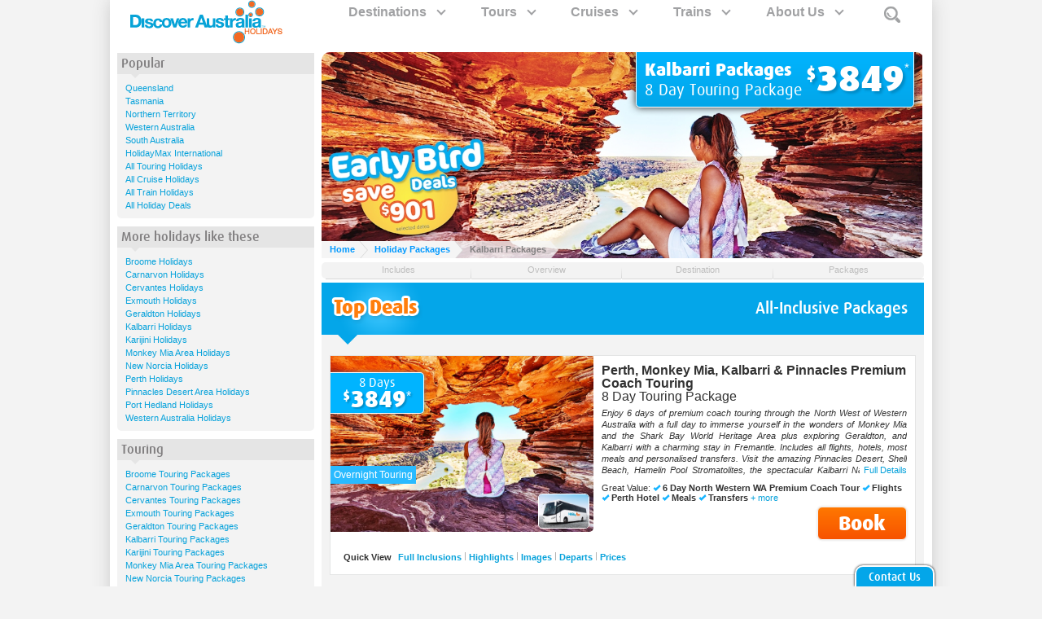

--- FILE ---
content_type: text/html; charset=utf-8
request_url: https://www.discoveraustralia.com.au/holiday-packages/kalbarri.html
body_size: 21698
content:



<!DOCTYPE html>
<html lang="en">
<head>
    <meta charset="utf-8" />
    <title>Kalbarri Packages</title>
    

    <!-- Google Tag Manager -->
    <script>
    (function (w, d, s, l, i) {
            w[l] = w[l] || []; w[l].push({
                'gtm.start':
                    new Date().getTime(), event: 'gtm.js'
            }); var f = d.getElementsByTagName(s)[0],
                j = d.createElement(s), dl = l != 'dataLayer' ? '&l=' + l : ''; j.async = true; j.src =
                    'https://www.googletagmanager.com/gtm.js?id=' + i + dl; f.parentNode.insertBefore(j, f);
        })(window, document, 'script', 'dataLayer', 'GTM-T33K33');</script>
    <!-- End Google Tag Manager -->

    <link href="//assets15rc.azureedge.net/fonts/dax-1e/font-face-r654335.css" rel="stylesheet"/>

    <link href="https://assets15rc.azureedge.net/addons/css?rlid=UHJvamVjdCBUZW5uaW4=" rel="stylesheet"/>

    <link href="/ux-base/css?v=5dQeaWT2Vl5nqDzpDMCIXvX2URGZFutxo8oRDyavPZI1" rel="stylesheet"/>

    <link href="/ux-base-static/css?v=4gkDjjnxgfZwwsxULWvSVdkRhfTDu2gba9v0sRzaL2A1" rel="stylesheet"/>

    <script src="https://assets15rc.azureedge.net/jquery?rlid=UHJvamVjdCBUZW5uaW4="></script>

    
    <meta name="description" />
    <meta name="keywords" />
    <link rel="canonical" href="https://www.discoveraustralia.com.au/holiday-packages/kalbarri.html" />


    <link href="https://maxcdn.bootstrapcdn.com/font-awesome/4.7.0/css/font-awesome.min.css" rel="stylesheet">



</head>
<body>
   
    

    <!-- Google Tag Manager (noscript) -->
    <noscript>
        <iframe src="https://www.googletagmanager.com/ns.html?id=GTM-T33K33"
                height="0" width="0" style="display:none;visibility:hidden"></iframe>
    </noscript>
    <!-- End Google Tag Manager (noscript) -->



    <div>
        <div class="content" itemscope itemtype="http://schema.org/CollectionPage">
            <div id="listing-page" class="listing-page">
                <div class="content">
                    <div class="top-nav-container">
                        


<style type="text/css">
</style>


<div class="top-nav" id="topNav" data-query-url="/dispatch/suggest/quicksearch" data-sellmarket="au" data-search-url="https://www.discoveraustralia.com.au/search">
    <div class="top-nav-content">
        <div class="nav-logo">
                <a href="//www.discoveraustralia.com.au" class="link">
                    <img src="https://www.holidaymax.com/assets/img/dah-logo.svg" alt="dah" style="height: 71%; margin-bottom: 5px; margin-left: 13px;">
                </a>
        </div>

        <ul class="main-list">
            <li>&nbsp;</li>
                <li class="dropdown">
                    <a href="https://www.discoveraustralia.com.au/holiday-packages/" class="parent">
                        Destinations
                        <i class="arrow down"></i>
                    </a>
                    <div class="dropdown-content">


                        <div class="columns">


                                <div class="column-compressed">
                                            <a class="items highlighted" href="https://www.discoveraustralia.com.au/holiday-packages/touring/queensland.html">Queensland</a>
                                            <a class="items highlighted" href="https://www.discoveraustralia.com.au/holiday-packages/touring/tasmania.html">Tasmania</a>
                                            <a class="items highlighted" href="https://www.discoveraustralia.com.au/holiday-packages/touring/northern-territory.html">Northern Territory</a>
                                            <a class="items highlighted" href="https://www.discoveraustralia.com.au/holiday-packages/touring/western-australia.html">Western Australia</a>
                                            <a class="items highlighted" href="https://www.discoveraustralia.com.au/holiday-packages/touring/south-australia.html">South Australia</a>
                                            <a class="items highlighted" href="https://www.holidaymax.com/holiday-packages/europe.html">Europe</a>
                                            <a class="items highlighted" href="https://www.holidaymax.com/holiday-packages/asia.html">Asia</a>
                                            <a class="items highlighted" href="https://www.holidaymax.com/holiday-packages/usa---canada.html">USA &amp; Canada</a>
                                            <a class="items highlighted" href="https://www.holidaymax.com/holiday-packages/africa.html">Africa</a>
                                            <a class="items highlighted" href="https://www.holidaymax.com/holiday-packages/new-zealand/">New Zealand</a>

                                </div>
                                <div class="column-compressed">
                                                <a class="group-header-first-link" href="https://www.discoveraustralia.com.au/holiday-packages">Popular</a>
                                            <a class="items Popular" href="https://www.discoveraustralia.com.au/holiday-packages/touring/cairns.html">Cairns</a>
                                            <a class="items Popular" href="https://www.discoveraustralia.com.au/holiday-packages/touring/hobart.html">Hobart</a>
                                            <a class="items Popular" href="https://www.discoveraustralia.com.au/holiday-packages/touring/darwin.html">Darwin</a>
                                            <a class="items Popular" href="https://www.discoveraustralia.com.au/holiday-packages/touring/perth.html">Perth</a>
                                            <a class="items Popular" href="https://www.discoveraustralia.com.au/holiday-packages/touring/adelaide.html">Adelaide</a>
                                            <a class="items Popular" href="https://www.discoveraustralia.com.au/holiday-packages/touring/broome.html">Broome</a>
                                            <a class="items Popular" href="https://www.discoveraustralia.com.au/holiday-packages/touring/alice-springs.html">Alice Springs</a>
                                            <a class="items Popular" href="https://www.discoveraustralia.com.au/holiday-packages/touring/launceston.html">Launceston</a>
                                            <a class="items Popular" href="https://www.discoveraustralia.com.au/holiday-packages/touring/brisbane.html">Brisbane</a>
                                            <a class="items Popular" href="https://www.discoveraustralia.com.au/holiday-packages/touring/port-douglas.html">Port Douglas</a>
                                            <a class="items Popular" href="https://www.discoveraustralia.com.au/holiday-packages/touring/ayers-rock.html">Uluru Ayers Rock</a>
                                            <a class="items Popular" href="https://www.discoveraustralia.com.au/holiday-packages/touring/margaret-river-area.html">Margaret River</a>
                                            <a class="items Popular" href="https://www.discoveraustralia.com.au/holiday-packages/touring/kakadu.html">Kakadu</a>
                                                <a class="group-header-link" href="https://www.discoveraustralia.com.au/holiday-packages/touring/queensland.html">Queensland</a>
                                            <a class="items Queensland" href="https://www.discoveraustralia.com.au/holiday-packages/touring/cairns.html">Cairns</a>
                                            <a class="items Queensland" href="https://www.discoveraustralia.com.au/holiday-packages/touring/port-douglas.html">Port Douglas</a>
                                            <a class="items Queensland" href="https://www.discoveraustralia.com.au/holiday-packages/touring/whitsundays.html">Whitsundays</a>
                                            <a class="items Queensland" href="https://www.discoveraustralia.com.au/holiday-packages/touring/great-barrier-reef.html">Great Barrier Reef</a>
                                            <a class="items Queensland" href="https://www.discoveraustralia.com.au/holiday-packages/touring/daintree-national-park.html">Daintree National Park</a>
                                            <a class="items Queensland" href="https://www.discoveraustralia.com.au/holiday-packages/touring/cape-tribulation.html">Cape Tribulation</a>
                                            <a class="items Queensland" href="https://www.discoveraustralia.com.au/holiday-packages/touring/kuranda.html">Kuranda</a>
                                            <a class="items Queensland" href="https://www.discoveraustralia.com.au/holiday-packages/touring/atherton-tablelands.html">Atherton Tablelands</a>
                                            <a class="items Queensland" href="https://www.discoveraustralia.com.au/holiday-packages/touring/brisbane.html">Brisbane</a>
                                            <a class="items Queensland" href="https://www.discoveraustralia.com.au/holiday-packages/touring/queensland.html">All Queensland</a>

                                </div>
                                <div class="column-compressed">
                                                <a class="group-header-first-link" href="https://www.discoveraustralia.com.au/holiday-packages/touring/tasmania.html">Tasmania</a>
                                            <a class="items Tasmania" href="https://www.discoveraustralia.com.au/holiday-packages/touring/hobart.html">Hobart</a>
                                            <a class="items Tasmania" href="https://www.discoveraustralia.com.au/holiday-packages/touring/launceston.html">Launceston</a>
                                            <a class="items Tasmania" href="https://www.discoveraustralia.com.au/holiday-packages/touring/cradle-mountain.html">Cradle Mountain</a>
                                            <a class="items Tasmania" href="https://www.discoveraustralia.com.au/holiday-packages/touring/port-arthur-area.html">Port Arthur Area</a>
                                            <a class="items Tasmania" href="https://www.discoveraustralia.com.au/holiday-packages/touring/freycinet.html">Freycinet</a>
                                            <a class="items Tasmania" href="https://www.discoveraustralia.com.au/holiday-packages/touring/bruny-island.html">Bruny Island</a>
                                            <a class="items Tasmania" href="https://www.discoveraustralia.com.au/holiday-packages/touring/richmond.html">Richmond</a>
                                            <a class="items Tasmania" href="https://www.discoveraustralia.com.au/holiday-packages/touring/strahan.html">Strahan</a>
                                            <a class="items Tasmania" href="https://www.discoveraustralia.com.au/holiday-packages/touring/tasmania.html">All Tasmania</a>
                                                <a class="group-header-link" href="https://www.discoveraustralia.com.au/holiday-packages/touring/western-australia.html">Western Australia</a>
                                            <a class="items Western Australia" href="https://www.discoveraustralia.com.au/holiday-packages/touring/perth.html">Perth</a>
                                            <a class="items Western Australia" href="https://www.discoveraustralia.com.au/holiday-packages/touring/broome.html">Broome</a>
                                            <a class="items Western Australia" href="https://www.discoveraustralia.com.au/holiday-packages/touring/margaret-river-area.html">Margaret River</a>
                                            <a class="items Western Australia" href="https://www.discoveraustralia.com.au/holiday-packages/touring/bungle-bungles.html">Bungle Bungles</a>
                                            <a class="items Western Australia" href="https://www.discoveraustralia.com.au/holiday-packages/touring/albany.html">Albany</a>
                                            <a class="items Western Australia" href="https://www.discoveraustralia.com.au/holiday-packages/touring/kalbarri.html">Kalbarri</a>
                                            <a class="items Western Australia" href="https://www.discoveraustralia.com.au/holiday-packages/touring/monkey-mia-area.html">Monkey Mia</a>
                                            <a class="items Western Australia" href="https://www.discoveraustralia.com.au/holiday-packages/touring/esperance.html">Esperance</a>
                                            <a class="items Western Australia" href="https://www.discoveraustralia.com.au/holiday-packages/touring/cape-leveque.html">Cape Leveque</a>
                                            <a class="items Western Australia" href="https://www.discoveraustralia.com.au/holiday-packages/touring/gibb-river-road-area.html">Gibb River Road</a>
                                            <a class="items Western Australia" href="https://www.discoveraustralia.com.au/holiday-packages/touring/western-australia.html">All Western Australia</a>

                                </div>
                                <div class="column-compressed">
                                                <a class="group-header-first-link" href="https://www.discoveraustralia.com.au/holiday-packages/touring/northern-territory.html">Northern Territory</a>
                                            <a class="items Northern Territory" href="https://www.discoveraustralia.com.au/holiday-packages/touring/darwin.html">Darwin</a>
                                            <a class="items Northern Territory" href="https://www.discoveraustralia.com.au/holiday-packages/touring/alice-springs.html">Alice Springs</a>
                                            <a class="items Northern Territory" href="https://www.discoveraustralia.com.au/holiday-packages/touring/ayers-rock.html">Uluru Ayers Rock</a>
                                            <a class="items Northern Territory" href="https://www.discoveraustralia.com.au/holiday-packages/touring/kakadu.html">Kakadu</a>
                                            <a class="items Northern Territory" href="https://www.discoveraustralia.com.au/holiday-packages/touring/katherine.html">Katherine</a>
                                            <a class="items Northern Territory" href="https://www.discoveraustralia.com.au/holiday-packages/touring/litchfield.html">Litchfield</a>
                                            <a class="items Northern Territory" href="https://www.discoveraustralia.com.au/holiday-packages/touring/kings-canyon.html">Kings Canyon</a>
                                            <a class="items Northern Territory" href="https://www.discoveraustralia.com.au/holiday-packages/touring/west-macdonnell-national-park.html">West MacDonnell Ranges</a>
                                            <a class="items Northern Territory" href="https://www.discoveraustralia.com.au/holiday-packages/touring/northern-territory.html">All Northern Territory</a>
                                                <a class="group-header-link" href="https://www.discoveraustralia.com.au/holiday-packages/touring/south-australia.html">South Australia</a>
                                            <a class="items South Australia" href="https://www.discoveraustralia.com.au/holiday-packages/adelaide.html">Adelaide</a>
                                            <a class="items South Australia" href="https://www.discoveraustralia.com.au/holiday-packages/touring/barossa-valley.html">Barossa Valley</a>
                                            <a class="items South Australia" href="https://www.discoveraustralia.com.au/holiday-packages/touring/kangaroo-island.html">Kangaroo Island</a>
                                            <a class="items South Australia" href="https://www.discoveraustralia.com.au/holiday-packages/touring/murray-river.html">Murray River</a>
                                            <a class="items South Australia" href="https://www.discoveraustralia.com.au/holiday-packages/touring/mclaren-vale.html">McLaren Vale</a>
                                            <a class="items South Australia" href="https://www.discoveraustralia.com.au/holiday-packages/touring/victor-harbor.html">Victor Harbor</a>
                                            <a class="items South Australia" href="https://www.discoveraustralia.com.au/holiday-packages/touring/murray-bridge.html">Murray Bridge</a>
                                            <a class="items South Australia" href="https://www.discoveraustralia.com.au/holiday-packages/touring/mannum.html">Mannum</a>
                                            <a class="items South Australia" href="https://www.discoveraustralia.com.au/holiday-packages/touring/south-australia.html">All South Australia</a>

                                </div>
                                <div class="column-compressed">
                                                <a class="group-header-first-link" href="https://www.discoveraustralia.com.au/holiday-packages/touring/new-south-wales.html">New South Wales</a>
                                            <a class="items New South Wales" href="https://www.discoveraustralia.com.au/holiday-packages/touring/sydney.html">Sydney</a>
                                            <a class="items New South Wales" href="https://www.discoveraustralia.com.au/holiday-packages/touring/blue-mountains.html">Blue Mountains</a>
                                            <a class="items New South Wales" href="https://www.discoveraustralia.com.au/holiday-packages/touring/new-south-wales.html">All New South Wales</a>
                                                <a class="group-header-link" href="https://www.discoveraustralia.com.au/holiday-packages/touring/australian-capital-territory.html">ACT</a>
                                            <a class="items ACT" href="https://www.discoveraustralia.com.au/holiday-packages/touring/canberra.html">Canberra</a>
                                            <a class="items ACT" href="https://www.discoveraustralia.com.au/holiday-packages/touring/australian-capital-territory.html">Australian Capital Territory</a>
                                                <a class="group-header-link" href="https://www.holidaymax.com/">HolidayMax™ International</a>
                                            <a class="items HolidayMax™ International" href="https://www.holidaymax.com/holiday-packages/europe.html">Europe</a>
                                            <a class="items HolidayMax™ International" href="https://www.holidaymax.com/holiday-packages/asia.html">Asia</a>
                                            <a class="items HolidayMax™ International" href="https://www.holidaymax.com/holiday-packages/usa---canada.html">USA &amp; Canada</a>
                                            <a class="items HolidayMax™ International" href="https://www.holidaymax.com/holiday-packages/africa.html">Africa</a>
                                            <a class="items HolidayMax™ International" href="https://www.holidaymax.com/holiday-packages/new-zealand/">New Zealand</a>
                                            <a class="items HolidayMax™ International" href="https://www.holidaymax.com/holiday-packages/mediterranean.html">Mediterranean</a>
                                            <a class="items HolidayMax™ International" href="https://www.holidaymax.com/holiday-packages/vietnam/">Vietnam</a>
                                            <a class="items HolidayMax™ International" href="https://www.holidaymax.com/holiday-packages/japan/">Japan</a>
                                            <a class="items HolidayMax™ International" href="https://www.holidaymax.com/holiday-packages/caribbean-cruise.html">Caribbean</a>
                                            <a class="items HolidayMax™ International" href="https://www.holidaymax.com/holiday-packages/greek-islands.html">Greek Islands</a>
                                            <a class="items HolidayMax™ International" href="https://www.holidaymax.com/holiday-packages/europe-river-cruise.html">Europe River Cruises</a>
                                            <a class="items HolidayMax™ International" href="https://www.holidaymax.com/holiday-packages/Sri-Lanka-Discovery-Small-Group-Tour-mp647.html">Sri Lanka</a>
                                            <a class="items HolidayMax™ International" href="https://www.holidaymax.com/holiday-packages/london.html">London</a>
                                            <a class="items HolidayMax™ International" href="https://www.holidaymax.com/holiday-packages/rome.html">Rome</a>
                                            <a class="items HolidayMax™ International" href="https://www.holidaymax.com/holiday-packages/new-york.html">New York</a>
                                            <a class="items HolidayMax™ International" href="https://www.holidaymax.com/holiday-packages/south-africa/">South Africa</a>
                                            <a class="items HolidayMax™ International" href="https://www.holidaymax.com/holiday-packages/mekong-river-cruise">Mekong River</a>
                                            <a class="items HolidayMax™ International" href="https://www.holidaymax.com/holiday-packages/barcelona.html">Barcelona</a>
                                            <a class="items HolidayMax™ International" href="https://www.holidaymax.com/holiday-packages/miami.html">Miami</a>
                                            <a class="items HolidayMax™ International" href="https://www.holidaymax.com/holiday-packages/venice.html">Venice</a>
                                            <a class="items HolidayMax™ International" href="https://www.holidaymax.com/holiday-packages/paris.html">Paris</a>
                                            <a class="items HolidayMax™ International" href="https://www.holidaymax.com/holiday-packages/inside-passage-cruises.html">Alaska &amp; Inside Passage</a>

                                </div>
                        </div>

                    </div>
                </li>
                <li class="dropdown">
                    <a href="https://www.discoveraustralia.com.au/holiday-packages/touring/" class="parent">
                        Tours
                        <i class="arrow down"></i>
                    </a>
                    <div class="dropdown-content">


                        <div class="columns">


                                <div class="column-compressed">
                                            <a class="items highlighted" href="https://www.discoveraustralia.com.au/holiday-packages/touring/tasmania.html">Tasmania Tours</a>
                                            <a class="items highlighted" href="https://www.discoveraustralia.com.au/holiday-packages/touring/queensland.html">Queensland Tours</a>
                                            <a class="items highlighted" href="https://www.discoveraustralia.com.au/holiday-packages/touring/northern-territory.html">Northern Territory Tours</a>
                                            <a class="items highlighted" href="https://www.discoveraustralia.com.au/holiday-packages/touring/western-australia.html">Western Australia Tours</a>
                                            <a class="items highlighted" href="https://www.discoveraustralia.com.au/holiday-packages/touring/south-australia.html">South Australia Tours</a>
                                            <a class="items highlighted" href="https://www.holidaymax.com/holiday-packages/europe-touring.html">Europe Tours</a>
                                            <a class="items highlighted" href="https://www.holidaymax.com/holiday-packages/usa---canada-touring.html">USA &amp; Canada Tours</a>
                                            <a class="items highlighted" href="www.holidaymax.com/holiday-packages/asia.html?_ga=2.43116962.60679321.1738902774-644101651.1687849492">Asia Tours</a>
                                            <a class="items highlighted" href="https://www.holidaymax.com/holiday-packages/africa-touring.html">Africa Tours</a>
                                            <a class="items highlighted" href="https://www.holidaymax.com/holiday-packages/new-zealand/">New Zealand Tours</a>
                                                <a class="group-header-link" href="https://www.discoveraustralia.com.au/holiday-packages/touring/">Popular Destination</a>
                                            <a class="items Popular Destination" href="https://www.discoveraustralia.com.au/holiday-packages/touring/cairns.html">Cairns</a>
                                            <a class="items Popular Destination" href="https://www.discoveraustralia.com.au/holiday-packages/touring/hobart.html">Hobart</a>
                                            <a class="items Popular Destination" href="https://www.discoveraustralia.com.au/holiday-packages/touring/darwin.html">Darwin</a>
                                            <a class="items Popular Destination" href="https://www.discoveraustralia.com.au/holiday-packages/touring/perth.html">Perth</a>
                                            <a class="items Popular Destination" href="https://www.discoveraustralia.com.au/holiday-packages/touring/adelaide.html">Adelaide</a>
                                            <a class="items Popular Destination" href="https://www.discoveraustralia.com.au/holiday-packages/touring/broome.html">Broome</a>
                                            <a class="items Popular Destination" href="https://www.discoveraustralia.com.au/holiday-packages/touring/alice-springs.html">Alice Springs</a>
                                            <a class="items Popular Destination" href="https://www.discoveraustralia.com.au/holiday-packages/touring/launceston.html">Launceston</a>
                                            <a class="items Popular Destination" href="https://www.discoveraustralia.com.au/holiday-packages/touring/brisbane.html">Brisbane</a>
                                            <a class="items Popular Destination" href="https://www.discoveraustralia.com.au/holiday-packages/touring/port-douglas.html">Port Douglas</a>
                                            <a class="items Popular Destination" href="https://www.discoveraustralia.com.au/holiday-packages/touring/ayers-rock.html">Uluru Ayers Rock</a>
                                            <a class="items Popular Destination" href="https://www.discoveraustralia.com.au/holiday-packages/touring/margaret-river-area.html">Margaret River</a>
                                            <a class="items Popular Destination" href="https://www.discoveraustralia.com.au/holiday-packages/touring/kakadu.html">Kakadu</a>

                                </div>
                                <div class="column-compressed">
                                                <a class="group-header-first-link" href="https://www.discoveraustralia.com.au/holiday-packages/touring/tasmania.html">Tasmania Tours</a>
                                            <a class="items Tasmania Tours" href="https://www.discoveraustralia.com.au/holiday-packages/touring/hobart.html">Hobart</a>
                                            <a class="items Tasmania Tours" href="https://www.discoveraustralia.com.au/holiday-packages/touring/launceston.html">Launceston</a>
                                            <a class="items Tasmania Tours" href="https://www.discoveraustralia.com.au/holiday-packages/touring/cradle-mountain.html">Cradle Mountain</a>
                                            <a class="items Tasmania Tours" href="https://www.discoveraustralia.com.au/holiday-packages/touring/port-arthur-area.html">Port Arthur Area</a>
                                            <a class="items Tasmania Tours" href="https://www.discoveraustralia.com.au/holiday-packages/touring/freycinet.html">Freycinet</a>
                                            <a class="items Tasmania Tours" href="https://www.discoveraustralia.com.au/holiday-packages/touring/bruny-island.html">Bruny Island</a>
                                            <a class="items Tasmania Tours" href="https://www.discoveraustralia.com.au/holiday-packages/touring/richmond.html">Richmond</a>
                                            <a class="items Tasmania Tours" href="https://www.discoveraustralia.com.au/holiday-packages/touring/strahan.html">Strahan</a>
                                            <a class="items Tasmania Tours" href="https://www.discoveraustralia.com.au/holiday-packages/touring/tasmania.html">All Tasmania</a>
                                                <a class="group-header-link" href="https://www.discoveraustralia.com.au/holiday-packages/touring/queensland.html">Queensland Tours</a>
                                            <a class="items Queensland Tours" href="https://www.discoveraustralia.com.au/holiday-packages/touring/cairns.html">Cairns</a>
                                            <a class="items Queensland Tours" href="https://www.discoveraustralia.com.au/holiday-packages/touring/port-douglas.html">Port Douglas</a>
                                            <a class="items Queensland Tours" href="https://www.discoveraustralia.com.au/holiday-packages/touring/whitsundays.html">Whitsundays</a>
                                            <a class="items Queensland Tours" href="https://www.discoveraustralia.com.au/holiday-packages/touring/great-barrier-reef.html">Great Barrier Reef</a>
                                            <a class="items Queensland Tours" href="https://www.discoveraustralia.com.au/holiday-packages/touring/daintree-national-park.html">Daintree National Park</a>
                                            <a class="items Queensland Tours" href="https://www.discoveraustralia.com.au/holiday-packages/touring/cape-tribulation.html">Cape Tribulation</a>
                                            <a class="items Queensland Tours" href="https://www.discoveraustralia.com.au/holiday-packages/touring/kuranda.html">Kuranda</a>
                                            <a class="items Queensland Tours" href="https://www.discoveraustralia.com.au/holiday-packages/touring/atherton-tablelands.html">Atherton Tablelands</a>
                                            <a class="items Queensland Tours" href="https://www.discoveraustralia.com.au/holiday-packages/touring/brisbane.html">Brisbane</a>
                                            <a class="items Queensland Tours" href="https://www.discoveraustralia.com.au/holiday-packages/touring/queensland.html">All Queensland</a>

                                </div>
                                <div class="column-compressed">
                                                <a class="group-header-first-link" href="https://www.discoveraustralia.com.au/holiday-packages/touring/western-australia.html">Western Australia Tours</a>
                                            <a class="items Western Australia Tours" href="https://www.discoveraustralia.com.au/holiday-packages/touring/perth.html">Perth</a>
                                            <a class="items Western Australia Tours" href="https://www.discoveraustralia.com.au/holiday-packages/touring/broome.html">Broome</a>
                                            <a class="items Western Australia Tours" href="https://www.discoveraustralia.com.au/holiday-packages/touring/margaret-river-area.html">Margaret River</a>
                                            <a class="items Western Australia Tours" href="https://www.discoveraustralia.com.au/holiday-packages/touring/bungle-bungles.html">Bungle Bungles</a>
                                            <a class="items Western Australia Tours" href="https://www.discoveraustralia.com.au/holiday-packages/touring/albany.html">Albany</a>
                                            <a class="items Western Australia Tours" href="https://www.discoveraustralia.com.au/holiday-packages/touring/kalbarri.html">Kalbarri</a>
                                            <a class="items Western Australia Tours" href="https://www.discoveraustralia.com.au/holiday-packages/touring/monkey-mia-area.html">Monkey Mia</a>
                                            <a class="items Western Australia Tours" href="https://www.discoveraustralia.com.au/holiday-packages/touring/esperance.html">Esperance</a>
                                            <a class="items Western Australia Tours" href="https://www.discoveraustralia.com.au/holiday-packages/touring/cape-leveque.html">Cape Leveque</a>
                                            <a class="items Western Australia Tours" href="https://www.discoveraustralia.com.au/holiday-packages/touring/gibb-river-road-area.html">Gibb River Road</a>
                                            <a class="items Western Australia Tours" href="https://www.discoveraustralia.com.au/holiday-packages/touring/western-australia.html">All Western Australia</a>
                                                <a class="group-header-link" href="https://www.discoveraustralia.com.au/holiday-packages/touring/northern-territory.html">Northern Territory Tours</a>
                                            <a class="items Northern Territory Tours" href="https://www.discoveraustralia.com.au/holiday-packages/touring/darwin.html">Darwin</a>
                                            <a class="items Northern Territory Tours" href="https://www.discoveraustralia.com.au/holiday-packages/touring/alice-springs.html">Alice Springs</a>
                                            <a class="items Northern Territory Tours" href="https://www.discoveraustralia.com.au/holiday-packages/touring/ayers-rock.html">Uluru Ayers Rock</a>
                                            <a class="items Northern Territory Tours" href="https://www.discoveraustralia.com.au/holiday-packages/touring/kakadu.html">Kakadu</a>
                                            <a class="items Northern Territory Tours" href="https://www.discoveraustralia.com.au/holiday-packages/touring/katherine.html">Katherine</a>
                                            <a class="items Northern Territory Tours" href="https://www.discoveraustralia.com.au/holiday-packages/touring/litchfield.html">Litchfield</a>
                                            <a class="items Northern Territory Tours" href="https://www.discoveraustralia.com.au/holiday-packages/touring/kings-canyon.html">Kings Canyon</a>
                                            <a class="items Northern Territory Tours" href="https://www.discoveraustralia.com.au/holiday-packages/touring/west-macdonnell-national-park.html">West MacDonnell Ranges</a>
                                            <a class="items Northern Territory Tours" href="https://www.discoveraustralia.com.au/holiday-packages/touring/northern-territory.html">All Northern Territory</a>

                                </div>
                                <div class="column-compressed">
                                                <a class="group-header-first-link" href="https://www.discoveraustralia.com.au/holiday-packages/touring/south-australia.html">South Australia</a>
                                            <a class="items South Australia" href="https://www.discoveraustralia.com.au/holiday-packages/touring/adelaide.html">Adelaide</a>
                                            <a class="items South Australia" href="https://www.discoveraustralia.com.au/holiday-packages/touring/barossa-valley.html">Barossa Valley</a>
                                            <a class="items South Australia" href="https://www.discoveraustralia.com.au/holiday-packages/touring/kangaroo-island.html">Kangaroo Island</a>
                                            <a class="items South Australia" href="https://www.discoveraustralia.com.au/holiday-packages/touring/murray-river.html">Murray River</a>
                                            <a class="items South Australia" href="https://www.discoveraustralia.com.au/holiday-packages/touring/mclaren-vale.html">McLaren Vale</a>
                                            <a class="items South Australia" href="https://www.discoveraustralia.com.au/holiday-packages/touring/victor-harbor.html">Victor Harbor</a>
                                            <a class="items South Australia" href="https://www.discoveraustralia.com.au/holiday-packages/touring/murray-bridge.html">Murray Bridge</a>
                                            <a class="items South Australia" href="https://www.discoveraustralia.com.au/holiday-packages/touring/mannum.html">Mannum</a>
                                            <a class="items South Australia" href="https://www.discoveraustralia.com.au/holiday-packages/touring/south-australia.html">All South Australia</a>
                                                <a class="group-header-link" href="https://www.discoveraustralia.com.au/holiday-packages/touring/new-south-wales.html">New South Wales Tours</a>
                                            <a class="items New South Wales Tours" href="https://www.discoveraustralia.com.au/holiday-packages/touring/sydney.html">Sydney</a>
                                            <a class="items New South Wales Tours" href="https://www.discoveraustralia.com.au/holiday-packages/touring/blue-mountains.html">Blue Mountains</a>
                                            <a class="items New South Wales Tours" href="https://www.discoveraustralia.com.au/holiday-packages/touring/new-south-wales.html">All New South Wales</a>
                                                <a class="group-header-link" href="https://www.discoveraustralia.com.au/holiday-packages/touring/australian-capital-territory.html">ACT</a>
                                            <a class="items ACT" href="https://www.discoveraustralia.com.au/holiday-packages/touring/canberra.html">Canberra</a>
                                            <a class="items ACT" href="https://www.discoveraustralia.com.au/holiday-packages/touring/australian-capital-territory.html">Australian Capital Territory</a>

                                </div>
                                <div class="column-compressed">
                                                <a class="group-header-first-link" href="https://www.holidaymax.com/">HolidayMax™ International</a>
                                            <a class="items HolidayMax™ International" href="https://www.holidaymax.com/holiday-packages/europe-touring.html">Europe</a>
                                            <a class="items HolidayMax™ International" href="www.holidaymax.com/holiday-packages/asia.html?_ga=2.43116962.60679321.1738902774-644101651.1687849492 ">Asia</a>
                                            <a class="items HolidayMax™ International" href="https://www.holidaymax.com/holiday-packages/usa---canada-touring.html">USA &amp; Canada</a>
                                            <a class="items HolidayMax™ International" href="https://www.holidaymax.com/holiday-packages/africa-touring.html">Africa</a>
                                            <a class="items HolidayMax™ International" href="https://www.holidaymax.com/holiday-packages/touring/new-zealand/">New Zealand</a>
                                            <a class="items HolidayMax™ International" href="https://www.holidaymax.com/holiday-packages/vietnam/">Vietnam</a>
                                            <a class="items HolidayMax™ International" href="https://www.holidaymax.com/holiday-packages/mediterranean.html">Mediterranean</a>
                                            <a class="items HolidayMax™ International" href="https://www.holidaymax.com/holiday-packages/caribbean-cruise.html">Caribbean</a>
                                            <a class="items HolidayMax™ International" href="https://www.holidaymax.com/holiday-packages/japan/">Japan</a>
                                            <a class="items HolidayMax™ International" href="https://www.holidaymax.com/holiday-packages/greek-islands.html">Greek Islands</a>
                                            <a class="items HolidayMax™ International" href="https://www.holidaymax.com/holiday-packages/Sri-Lanka-Discovery-Small-Group-Tour-mp647.html">Sri Lanka</a>
                                            <a class="items HolidayMax™ International" href="https://www.holidaymax.com/holiday-packages/mekong-river-cruise.html">Mekong River</a>
                                            <a class="items HolidayMax™ International" href="https://www.holidaymax.com/holiday-packages/europe-river-cruise.html">Europe River Cruises</a>
                                            <a class="items HolidayMax™ International" href="https://www.holidaymax.com/holiday-packages/touring/london.html">London</a>
                                            <a class="items HolidayMax™ International" href="https://www.holidaymax.com/holiday-packages/touring/rome.html">Rome</a>
                                            <a class="items HolidayMax™ International" href="https://www.holidaymax.com/holiday-packages/new-york.html">New York</a>
                                            <a class="items HolidayMax™ International" href="https://www.holidaymax.com/holiday-packages/touring/south-africa/">South Africa</a>
                                            <a class="items HolidayMax™ International" href="https://www.holidaymax.com/holiday-packages/touring/barcelona.html">Barcelona</a>
                                            <a class="items HolidayMax™ International" href="https://www.holidaymax.com/holiday-packages/miami.html">Miami</a>
                                            <a class="items HolidayMax™ International" href="https://www.holidaymax.com/holiday-packages/touring/venice.html">Venice</a>
                                            <a class="items HolidayMax™ International" href="https://www.holidaymax.com/holiday-packages/touring/paris.html">Paris</a>

                                </div>
                        </div>

                    </div>
                </li>
                <li class="dropdown">
                    <a href="https://www.discoveraustralia.com.au/holiday-packages/cruise/" class="parent">
                        Cruises
                        <i class="arrow down"></i>
                    </a>
                    <div class="dropdown-content">


                        <div class="columns">


                                <div class="column">
                                            <a class="items highlighted" href="https://www.discoveraustralia.com.au/holiday-packages/cruise/murray-river.html">Murray River Cruises</a>
                                            <a class="items highlighted" href="https://www.discoveraustralia.com.au/holiday-packages/kimberley-cruises.html">Kimberley Cruises</a>
                                            <a class="items highlighted" href="https://www.holidaymax.com/holiday-packages/europe-cruise.html">Europe Cruises</a>
                                            <a class="items highlighted" href="https://www.holidaymax.com/holiday-packages/usa---canada-cruises.html">USA &amp; Canada Cruises</a>
                                            <a class="items highlighted" href="https://www.holidaymax.com/holiday-packages/asia-cruise.html">Asia Cruises</a>
                                            <a class="items highlighted" href="https://www.holidaymax.com/holiday-packages/europe-river-cruise.html">Europe River Cruises</a>
                                            <a class="items highlighted" href="https://www.holidaymax.com/holiday-packages/mekong-river-cruise.html">Mekong River Cruises</a>
                                            <a class="items highlighted" href="https://www.holidaymax.com/holiday-packages/cruise/">All Cruises</a>
                                            <a class="items highlighted" href="https://www.discoveraustralia.com.au/holiday-packages/cruise/">All Australia Cruises</a>
                                            <a class="items highlighted" href="https://www.holidaymax.com/holiday-packages/cruise/">All HolidayMax Cruises</a>

                                </div>
                                <div class="column">
                                                <a class="group-header-first-link" href="https://www.discoveraustralia.com.au/holiday-packages/cruise">Popular Destinations</a>
                                            <a class="items Popular Destinations" href="https://www.discoveraustralia.com.au/holiday-packages/cruise/darwin.html">Darwin</a>
                                            <a class="items Popular Destinations" href="https://www.discoveraustralia.com.au/holiday-packages/cruise/broome.html">Broome</a>
                                            <a class="items Popular Destinations" href="https://www.holidaymax.com/holiday-packages/mediterranean.html">Mediterranean</a>
                                            <a class="items Popular Destinations" href="https://www.holidaymax.com/holiday-packages/mekong-river-cruise.html">Mekong River</a>
                                            <a class="items Popular Destinations" href="https://www.holidaymax.com/holiday-packages/europe-river-cruise.html">Europe River Cruises</a>
                                            <a class="items Popular Destinations" href="https://www.holidaymax.com/holiday-packages/caribbean-cruise.html">Caribbean</a>
                                            <a class="items Popular Destinations" href="https://www.holidaymax.com/holiday-packages/cruise/london.html">London</a>
                                            <a class="items Popular Destinations" href="https://www.holidaymax.com/holiday-packages/cruise/rome.html">Rome</a>
                                            <a class="items Popular Destinations" href="https://www.holidaymax.com/holiday-packages/inside-passage-cruises.html">Alaska &amp; Inside Passage</a>
                                            <a class="items Popular Destinations" href="https://www.holidaymax.com/holiday-packages/cruise/venice.html">Venice</a>
                                            <a class="items Popular Destinations" href="https://www.holidaymax.com/holiday-packages/greek-islands.html">Greek Islands</a>
                                            <a class="items Popular Destinations" href="https://www.holidaymax.com/holiday-packages/cruise/new-york.html">New York</a>
                                            <a class="items Popular Destinations" href="https://www.holidaymax.com/holiday-packages/cruise/miami.html">Miami</a>
                                            <a class="items Popular Destinations" href="https://www.holidaymax.com/holiday-packages/cruise/barcelona.html">Barcelona</a>
                                            <a class="items Popular Destinations" href="https://www.holidaymax.com/holiday-packages/cruise/vietnam/">Vietnam</a>
                                            <a class="items Popular Destinations" href="https://www.holidaymax.com/holiday-packages/cruise/paris.html">Paris</a>
                                            <a class="items Popular Destinations" href="https://www.holidaymax.com/holiday-packages/cruise/santorini.html">Santorini</a>
                                            <a class="items Popular Destinations" href="https://www.holidaymax.com/holiday-packages/cruise/mykonos.html">Mykonos</a>
                                            <a class="items Popular Destinations" href="https://www.holidaymax.com/holiday-packages/cruise/canada/">Canada</a>
                                            <a class="items Popular Destinations" href="https://www.holidaymax.com/holiday-packages/cruise/amalfi.html">Amalfi Coast</a>
                                            <a class="items Popular Destinations" href="https://www.discoveraustralia.com.au/holiday-packages/kimberley-cruises.htm">Kimberley</a>
                                            <a class="items Popular Destinations" href="https://www.discoveraustralia.com.au/holiday-packages/cruise/murray-river.html">Murray River</a>

                                </div>
                        </div>

                    </div>
                </li>
                <li class="dropdown">
                    <a href="https://www.discoveraustralia.com.au/holiday-packages/train/" class="parent">
                        Trains
                        <i class="arrow down"></i>
                    </a>
                    <div class="dropdown-content">


                        <div class="columns">


                                <div class="column">
                                            <a class="items highlighted" href="https://www.discoveraustralia.com.au/holiday-packages/train/ghan/">Ghan</a>
                                            <a class="items highlighted" href="https://www.discoveraustralia.com.au/holiday-packages/train/indian-pacific/">Indian Pacific</a>
                                            <a class="items highlighted" href="https://www.discoveraustralia.com.au/holiday-packages/train/great-southern/">Great Southern</a>
                                            <a class="items highlighted" href="https://www.discoveraustralia.com.au/holiday-packages/train/spirit-of-queensland/">Spirit of Queensland</a>
                                            <a class="items highlighted" href="https://www.discoveraustralia.com.au/holiday-packages/train/">All Trains</a>
                                                <div class="group-header">Popular Destinations</div>
                                            <a class="items Popular Destinations" href="https://www.discoveraustralia.com.au/holiday-packages/train/ghan/northern-territory.html">Northern Territory Trains</a>
                                            <a class="items Popular Destinations" href="https://www.discoveraustralia.com.au/holiday-packages/train/indian-pacific/western-australia.html">Western Australia Trains</a>
                                            <a class="items Popular Destinations" href="https://www.discoveraustralia.com.au/holiday-packages/train/south-australia.html">South Australia Trains</a>
                                            <a class="items Popular Destinations" href="https://www.discoveraustralia.com.au/holiday-packages/train/queensland.html">Queensland Trains</a>
                                            <a class="items Popular Destinations" href="https://www.discoveraustralia.com.au/holiday-packages/train/indian-pacific/perth.html">Perth Trains</a>
                                            <a class="items Popular Destinations" href="https://www.discoveraustralia.com.au/holiday-packages/train/ghan/darwin.html">Darwin Trains</a>
                                            <a class="items Popular Destinations" href="https://www.discoveraustralia.com.au/holiday-packages/train/adelaide.html">Adelaide Trains</a>
                                            <a class="items Popular Destinations" href="https://www.discoveraustralia.com.au/holiday-packages/train/ghan/alice-springs.html">Alice Springs Trains</a>
                                            <a class="items Popular Destinations" href="https://www.discoveraustralia.com.au/holiday-packages/train/brisbane.html">Brisbane Trains</a>
                                            <a class="items Popular Destinations" href="https://www.discoveraustralia.com.au/holiday-packages/train/spirit-of-queensland/cairns.html">Cairns</a>
                                            <a class="items Popular Destinations" href="https://www.discoveraustralia.com.au/holiday-packages/train/">All Australia</a>

                                </div>
                        </div>

                    </div>
                </li>
                <li class="dropdown">
                    <a href="https://www.discoveraustralia.com.au/about/profile" class="parent">
                        About Us
                        <i class="arrow down"></i>
                    </a>
                    <div class="dropdown-content">


                        <div class="columns">


                                <div class="column">
                                            <a class="items highlighted" href="https://www.discoveraustralia.com.au/about/profile">About Us</a>
                                            <a class="items highlighted" href="https://www.discoveraustralia.com.au/about/contact">Contact Us</a>
                                            <a class="items highlighted" href="https://www.discoveraustralia.com.au/customer/reviews">Reviews of Discover Australia Holidays</a>
                                            <a class="items highlighted" href="https://www.discoveraustralia.com.au/about/conditions">Booking Conditions</a>
                                            <a class="items highlighted" href="https://www.discoveraustralia.com.au/about/privacy">Privacy Policy</a>
                                            <a class="items highlighted" href="https://www.discoveraustralia.com.au/about/company">Company Profile for Partners</a>

                                </div>
                        </div>

                    </div>
                </li>
            <li v-if="viewMode == 0">
                <button v-on:click="onModeChange(1)">
                    <svg fill="#a0a1a3" class="top-nav-ctrl" version="1.1" id="Capa_1" xmlns="http://www.w3.org/2000/svg" xmlns:xlink="http://www.w3.org/1999/xlink" viewBox="0 0 49.999 49.999" xml:space="preserve" stroke="#a0a1a3"><g id="SVGRepo_bgCarrier" stroke-width="0"></g><g id="SVGRepo_tracerCarrier" stroke-linecap="round" stroke-linejoin="round"></g><g id="SVGRepo_iconCarrier"> <g> <g> <path d="M48.681,42.295l-8.925-8.904c-0.045-0.045-0.098-0.078-0.145-0.11c-0.802,1.233-1.761,2.405-2.843,3.487 c-1.081,1.082-2.255,2.041-3.501,2.845c0.044,0.046,0.077,0.1,0.122,0.144l8.907,8.924c1.763,1.76,4.626,1.758,6.383,0 C50.438,46.921,50.439,44.057,48.681,42.295z"></path> <path d="M35.496,6.079C27.388-2.027,14.198-2.027,6.089,6.081c-8.117,8.106-8.118,21.306-0.006,29.415 c8.112,8.105,21.305,8.105,29.413-0.001C43.604,27.387,43.603,14.186,35.496,6.079z M9.905,31.678 C3.902,25.675,3.904,15.902,9.907,9.905c6.003-6.002,15.77-6.002,21.771-0.003c5.999,6,5.997,15.762,0,21.774 C25.676,37.66,15.91,37.682,9.905,31.678z"></path> <path d="M14.18,22.464c-0.441-1.812-2.257-4.326-3.785-3.525c-1.211,0.618-0.87,3.452-0.299,5.128 c2.552,7.621,11.833,9.232,12.798,8.268C23.843,31.387,15.928,29.635,14.18,22.464z"></path> </g> </g> </g></svg>
                </button>

            </li>
            <li v-if="viewMode == 1" class="d-none" v-on:click="onModeChange(2)" v-bind:class="{ 'd-block': viewMode == 1 }">
                <button>
                    <svg fill="#a0a1a3" class="top-nav-ctrl" version="1.1" id="Capa_1" xmlns="http://www.w3.org/2000/svg" xmlns:xlink="http://www.w3.org/1999/xlink" viewBox="0 0 495.398 495.398" xml:space="preserve"><g id="SVGRepo_bgCarrier" stroke-width="0"></g><g id="SVGRepo_tracerCarrier" stroke-linecap="round" stroke-linejoin="round"></g><g id="SVGRepo_iconCarrier"> <g> <g> <g> <path d="M487.083,225.514l-75.08-75.08V63.704c0-15.682-12.708-28.391-28.413-28.391c-15.669,0-28.377,12.709-28.377,28.391 v29.941L299.31,37.74c-27.639-27.624-75.694-27.575-103.27,0.05L8.312,225.514c-11.082,11.104-11.082,29.071,0,40.158 c11.087,11.101,29.089,11.101,40.172,0l187.71-187.729c6.115-6.083,16.893-6.083,22.976-0.018l187.742,187.747 c5.567,5.551,12.825,8.312,20.081,8.312c7.271,0,14.541-2.764,20.091-8.312C498.17,254.586,498.17,236.619,487.083,225.514z"></path> <path d="M257.561,131.836c-5.454-5.451-14.285-5.451-19.723,0L72.712,296.913c-2.607,2.606-4.085,6.164-4.085,9.877v120.401 c0,28.253,22.908,51.16,51.16,51.16h81.754v-126.61h92.299v126.61h81.755c28.251,0,51.159-22.907,51.159-51.159V306.79 c0-3.713-1.465-7.271-4.085-9.877L257.561,131.836z"></path> </g> </g> </g> </g></svg>
                </button>

            </li>
        </ul>




    </div>

    <div id="nav-search" class="top-nav-search" v-if="viewMode == 1">
        <div class="control-container">
            <input id="where-bd" autocomplete="off" type="text" class="form-control" placeholder="Destination, holiday type of holiday name?" v-on:focus="onFocusWhere" v-on:blur="onBlurWhere" v-on:keyup="onKeyUp" v-on:keypress="onKeyPress" />
            <button id="btnSearch" class="btn" v-on:click="onSearch">
                <svg fill="#ffffff" height="21px" width="21px" version="1.1" id="Capa_1" xmlns="http://www.w3.org/2000/svg" xmlns:xlink="http://www.w3.org/1999/xlink" viewBox="-126.98 -126.98 742.36 742.36" xml:space="preserve" stroke="#ffffff" stroke-width="31.746"><g id="SVGRepo_bgCarrier" stroke-width="0"></g><g id="SVGRepo_tracerCarrier" stroke-linecap="round" stroke-linejoin="round"></g><g id="SVGRepo_iconCarrier"> <g> <g> <path d="M0,203.25c0,112.1,91.2,203.2,203.2,203.2c51.6,0,98.8-19.4,134.7-51.2l129.5,129.5c2.4,2.4,5.5,3.6,8.7,3.6 s6.3-1.2,8.7-3.6c4.8-4.8,4.8-12.5,0-17.3l-129.6-129.5c31.8-35.9,51.2-83,51.2-134.7c0-112.1-91.2-203.2-203.2-203.2 S0,91.15,0,203.25z M381.9,203.25c0,98.5-80.2,178.7-178.7,178.7s-178.7-80.2-178.7-178.7s80.2-178.7,178.7-178.7 S381.9,104.65,381.9,203.25z"></path> </g> </g> </g></svg>
            </button>
        </div>

        <div class="search-result">
            <div id="where-popover-bd" class="d-none search-popover">
                <ul class="list-group filter-popover search-result">
                    <li v-if="where.length > 0" v-for="item in where" v-bind:data-value="item.key" class="list-group-item list-group-item-action p-1" v-on:click="whereChange(item.Key, item.Name, false, item.DirectLink, item.Path)">
                        <a href="javascript:void(0)">{{item.Name}}</a>
                    </li>
                    <li v-if="where.length <= 0" class="list-group-item list-group-item-action p-1 search-now">
                        <a v-on:click="onSearchNow(whereText, whereText)">
                            Search for <b>{{whereText}}</b> within holiday descriptions? <span>Search Now</span>
                            Otherwise check your spelling or try a more broad search.
                        </a>

                    </li>
                </ul>
            </div>
        </div>
    </div>


</div>


                    </div>
                    <div>
                        
    <aside>
        <div class="side-menu pkg-left-panel">
            <div>
                
                    <div class="interlinking" data-type="package-type">
                        <span class="header">Popular</span>
                        <ul class="links">
                                <li><a href="https://www.discoveraustralia.com.au/holiday-packages/queensland.html">Queensland</a></li>
                                <li><a href="https://www.discoveraustralia.com.au/holiday-packages/tasmania.html">Tasmania</a></li>
                                <li><a href="https://www.discoveraustralia.com.au/holiday-packages/northern-territory.html">Northern Territory</a></li>
                                <li><a href="https://www.discoveraustralia.com.au/holiday-packages/western-australia.html">Western Australia</a></li>
                                <li><a href="https://www.discoveraustralia.com.au/holiday-packages/south-australia.html">South Australia</a></li>
                                <li><a href="https://www.holidaymax.com/holiday-packages/">HolidayMax International</a></li>
                                <li><a href="https://www.discoveraustralia.com.au/holiday-packages/touring">All Touring Holidays</a></li>
                                <li><a href="https://www.discoveraustralia.com.au/holiday-packages/cruise">All Cruise Holidays</a></li>
                                <li><a href="https://www.discoveraustralia.com.au/holiday-packages/train">All Train Holidays</a></li>
                                <li><a href="https://www.discoveraustralia.com.au/holiday-packages">All Holiday Deals</a></li>
                        </ul>
                        <br />
                    </div>
                    <div class="interlinking" data-type="package-type">
                        <span class="header">More holidays like these</span>
                        <ul class="links">
                                <li><a href="https://www.discoveraustralia.com.au/holiday-packages/broome.html">Broome Holidays </a></li>
                                <li><a href="https://www.discoveraustralia.com.au/holiday-packages/carnarvon.html">Carnarvon Holidays </a></li>
                                <li><a href="https://www.discoveraustralia.com.au/holiday-packages/cervantes.html">Cervantes Holidays </a></li>
                                <li><a href="https://www.discoveraustralia.com.au/holiday-packages/exmouth.html">Exmouth Holidays </a></li>
                                <li><a href="https://www.discoveraustralia.com.au/holiday-packages/geraldton.html">Geraldton Holidays </a></li>
                                <li><a href="https://www.discoveraustralia.com.au/holiday-packages/kalbarri.html">Kalbarri Holidays </a></li>
                                <li><a href="https://www.discoveraustralia.com.au/holiday-packages/karijini.html">Karijini Holidays </a></li>
                                <li><a href="https://www.discoveraustralia.com.au/holiday-packages/monkey-mia-area.html">Monkey Mia Area Holidays </a></li>
                                <li><a href="https://www.discoveraustralia.com.au/holiday-packages/new-norcia.html">New Norcia Holidays </a></li>
                                <li><a href="https://www.discoveraustralia.com.au/holiday-packages/perth.html">Perth Holidays </a></li>
                                <li><a href="https://www.discoveraustralia.com.au/holiday-packages/pinnacles-desert-area.html">Pinnacles Desert Area Holidays </a></li>
                                <li><a href="https://www.discoveraustralia.com.au/holiday-packages/port-hedland.html">Port Hedland Holidays </a></li>
                                <li><a href="https://www.discoveraustralia.com.au/holiday-packages/western-australia.html">Western Australia Holidays </a></li>
                        </ul>
                        <br />

                    </div>
                    <div class="interlinking" data-type="package-type">

                        <span class="header">Touring</span>
                        <ul class="links">
                                    <li><a href="https://www.discoveraustralia.com.au/holiday-packages/touring/broome.html">Broome Touring Packages</a></li>
                                    <li><a href="https://www.discoveraustralia.com.au/holiday-packages/touring/carnarvon.html">Carnarvon Touring Packages</a></li>
                                    <li><a href="https://www.discoveraustralia.com.au/holiday-packages/touring/cervantes.html">Cervantes Touring Packages</a></li>
                                    <li><a href="https://www.discoveraustralia.com.au/holiday-packages/touring/exmouth.html">Exmouth Touring Packages</a></li>
                                    <li><a href="https://www.discoveraustralia.com.au/holiday-packages/touring/geraldton.html">Geraldton Touring Packages</a></li>
                                    <li><a href="https://www.discoveraustralia.com.au/holiday-packages/touring/kalbarri.html">Kalbarri Touring Packages</a></li>
                                    <li><a href="https://www.discoveraustralia.com.au/holiday-packages/touring/karijini.html">Karijini Touring Packages</a></li>
                                    <li><a href="https://www.discoveraustralia.com.au/holiday-packages/touring/monkey-mia-area.html">Monkey Mia Area Touring Packages</a></li>
                                    <li><a href="https://www.discoveraustralia.com.au/holiday-packages/touring/new-norcia.html">New Norcia Touring Packages</a></li>
                                    <li><a href="https://www.discoveraustralia.com.au/holiday-packages/touring/perth.html">Perth Touring Packages</a></li>
                                    <li><a href="https://www.discoveraustralia.com.au/holiday-packages/touring/pinnacles-desert-area.html">Pinnacles Desert Area Touring Packages</a></li>
                                    <li><a href="https://www.discoveraustralia.com.au/holiday-packages/touring/port-hedland.html">Port Hedland Touring Packages</a></li>
                                    <li><a href="https://www.discoveraustralia.com.au/holiday-packages/touring/western-australia.html">Western Australia Touring Packages</a></li>
                                                    </ul>


                    </div>
                    <div class="interlinking" data-type="package-type">

                        <span class="header">Self-Drive</span>
                        <ul class="links">
                                    <li><a href="https://www.discoveraustralia.com.au/holiday-packages/self-drive/broome.html">Broome Self-Drive Packages</a></li>
                                    <li><a href="https://www.discoveraustralia.com.au/holiday-packages/self-drive/kalbarri.html">Kalbarri Self-Drive Packages</a></li>
                                    <li><a href="https://www.discoveraustralia.com.au/holiday-packages/self-drive/monkey-mia-area.html">Monkey Mia Area Self-Drive Packages</a></li>
                                    <li><a href="https://www.discoveraustralia.com.au/holiday-packages/self-drive/perth.html">Perth Self-Drive Packages</a></li>
                                    <li><a href="https://www.discoveraustralia.com.au/holiday-packages/self-drive/western-australia.html">Western Australia Self-Drive Packages</a></li>
                                                    </ul>


                    </div>
                <div class="interlinking" data-type="tags">
                    <span class="header">Themes</span>
                    <ul class="links">
                            <li><a href="https://www.discoveraustralia.com.au/holiday-packages/wildflowers-specialist-touring.html">Wildflowers Specialist Touring</a></li>
                                            </ul>
                </div>

            </div>

            


<div class="need-help">
    <p class="ask">Need help?</p>
        <p class="call">
                Call&nbsp;<a class="call-number dynamic-main.number" href="tel:1800732000" onclick="window.dataLayer.push({
            'event': 'Telephone Call',
            'Action': 'Call'
            'fbeid': 'xpon.fb.1.1769003533010.7550636659166'
            }); dLInt('1800 73 2000')">1800 73 2000</a>
            or
        </p>

    <p class="special">
        click to ask a
        <a href="/dispatch/enquiry/form?mode=send&amp;referrer=9f7bfa3101&amp;brand=dah&amp;sell=au" onclick="dLInt('Specialist Consultant')">
            Specialist Consultant.
        </a>
    </p>
</div>
            


<div>

    <div>
        <a target="_blank" href="https://www.feefo.com/en-GB/reviews/discover-australia?withMedia=false&amp;timeFrame=ALL&amp;displayFeedbackType=SERVICE&amp;serviceScores=5">
            <img src="https://assets15rc.azureedge.net/ui-static/images/review-5-star.png" alt="" class="package-star">
        </a>
    </div>
    <div>
        <a target="_blank" href="https://www.feefo.com/en-GB/reviews/discover-australia?withMedia=false&amp;timeFrame=ALL&amp;displayFeedbackType=SERVICE&amp;serviceScores=5">
            <img src="https://assets15rc.azureedge.net/ui-static/images/review-gif-package.gif" alt="" class="package-testimonials">
        </a>
    </div>
    <div>
        <a target="_blank" href="https://www.feefo.com/en-GB/reviews/discover-australia?withMedia=false&amp;timeFrame=ALL&amp;displayFeedbackType=SERVICE&amp;serviceScores=5">
            <img src="https://assets15rc.azureedge.net/ui-static/images/review-feefo.png" alt="" class="package-feefo">
        </a>
    </div>
</div>

        </div>
    </aside>

                        
    <div class="main">
        <header>
            <div class="banner">
                    <ul class="rotating-images">
                            <li>
                                <figure>
                                    <img itemprop="image" src="//mapi15rc.azureedge.net/images/inter/kalbarri--wa-3436?width=1110&height=380" alt="" style="border-radius: 10px;" width="740" height="253">
                                </figure>
                            </li>
                    </ul>
                <div class="price">
                    <div class="name">

                        <h1 class="value" itemprop="name">Kalbarri Packages</h1>
                        <div class="duration">8 Day Touring Package</div>
                        <input class="contact-details" id="details" name="details" type="hidden" value="All|||Kalbarri|" />
                    </div>
                    <div class="buy">
                        <sup class="currency">$</sup><span class="amount">3849<span>*</span></span>
                    </div>
                </div>
                

<nav class="breadcrumb" itemprop="breadcrumb">
    <ul>
        <li>
            <a href="//www.discoveraustralia.com.au" class="active" target="_self">Home</a> &gt;
        </li>
            <li>
                           <a class="active" href="//www.discoveraustralia.com.au/holiday-packages/" target="_self">Holiday Packages</a> &gt;
            </li>
        <li>
            <a href="javascript:void(0)" class="inactive"> Kalbarri Packages</a>
        </li>
        <li>
            <a href="javascript:void(0)">&nbsp;</a>
        </li>
    </ul>
</nav>
            </div>
        </header>
        <div class="deals-section">
            <div class="more-links">
                <div class="menu">
                    <ul>
                        <li>
                            <a href="javascript:void(0)" data-details-id="more-link-01-details">Includes <img alt="" src="https://assets15rc.azureedge.net/ui-static/images/blank.gif" class="ico minus hidden-element"></a>
                            <hr class="default-hr">
                        </li>
                        <li><img alt="" src="https://assets15rc.azureedge.net/ui-static/images/blank.gif" /></li>
                        <li>
                            <a href="javascript:void(0)" data-details-id="more-link-02-details">Overview <img alt="" src="https://assets15rc.azureedge.net/ui-static/images/blank.gif" class="ico minus hidden-element"></a>
                            <hr class="default-hr">
                        </li>
                        <li><img alt="" src="https://assets15rc.azureedge.net/ui-static/images/blank.gif" /></li>
                        <li>
                            <a href="javascript:void(0)" data-details-id="more-link-03-details">Destination <img alt="" src="https://assets15rc.azureedge.net/ui-static/images/blank.gif" class="ico minus hidden-element"></a>
                            <hr class="default-hr">
                        </li>
                        <li><img alt="" src="https://assets15rc.azureedge.net/ui-static/images/blank.gif" /></li>
                        <li>
                            <a href="javascript:void(0)" data-details-id="more-link-04-details">Packages <img alt="" src="https://assets15rc.azureedge.net/ui-static/images/blank.gif" class="ico minus hidden-element"></a>
                            <hr class="default-hr">
                        </li>
                    </ul>
                </div>
                <div class="more-links-details">
                    <div id="more-link-01-details" class="hidden-element">
                    </div>
                    <div id="more-link-02-details" class="hidden-element">
                    </div>
                    <div id="more-link-03-details" class="hidden-element">
                    </div>
                    <div id="more-link-04-details" class="hidden-element">
                    </div>
                </div>
            </div>
            <section id="content-call" class="content-section">
                


<main id="deals-list" class="deals-container" data-id="a17766db-8f91-42c6-a965-139578104624">
            <div class="static-deals">
                <div class="header">
                    <div>
                        <img src="https://assets15rc.azureedge.net/ui-static/images/blank.gif" alt="top deals" />
                    </div>
                    <div>
                        <span>All-Inclusive Packages</span>
                    </div>
                </div>

                <div class="listing">
                    



<div id="filter-detail" class="active-filters">
</div>
<div class="list quick-view-binding">


    <ul class="hotels">

            <li class="hotel" itemprop="mainEntity" itemscope itemtype="http://schema.org/Product">
                <article>
                    <meta itemprop="category" content="Holiday Packages" />
                    <div>
                        <div class="image-container">
                            <a class="image-link" href="https://www.discoveraustralia.com.au/holiday-packages/Perth-Monkey-Mia-Kalbarri-Pinnacles-Premium-Coach-Touring-mp331.html" onclick="dataLayer.push({
                                        'event': 'EE - Product Click',
                                        'List': 'Kalbarri Packages',
                                        'Products': [{ 'id': 'MP331', 'name': 'Perth, Monkey Mia, Kalbarri &amp; Pinnacles Premium Coach Touring', 'position': 1 }]})">
                                <figure>
                                    <img class="lazy-image img-responsive" src="https://assets15rc.azureedge.net/ui-static/images/loader-2.0.0.0.svg"
                                         data-src="//mapi15rc.azureedge.net/images/2/331/8/pcklst_331_8_2_r0pyb8?_ti=21012026&width=726&height=486" alt="Perth, Monkey Mia, Kalbarri &amp; Pinnacles Premium Coach Touring" width="484" height="324" />
                                    <noscript>
                                        <img alt="" src="//mapi15rc.azureedge.net/images/2/331/8/pcklst_331_8_2_r0pyb8" itemprop="image" />
                                    </noscript>
                                </figure>
                                <div class="price-label">
                                    <div class="duration">8          Days</div>
                                    <div class="amount-container">
                                            <span class="currency">$</span><span class="amount" itemprop="price">3849</span><span class="asterisk">*</span>
                                    </div>
                                </div>
                                    <div class="retail-label">
                                        <div class="text">Overnight Touring</div>
                                    </div>


                                

                                    <figure class="type-images">
                                            <div>
                                                <img class="img-responsive" alt="" src="https://assets15rc.azureedge.net/ui-static/packages/types/luxury-coach.jpg" >
                                            </div>
                                    </figure>
                                <div class="total-buy" style="display: none;  ">


                                    <sup style=" display:inherit;" itemprop="priceCurrency" content="AUD">$</sup>
                                    <span itemprop="price" style="display:inherit;">3849</span><sup class="asterisk">*</sup>
                                </div>
                            </a>
                        </div>
                        <div class="details-container">
                            <h2 itemprop="name" class="heading">
                                <a class="link" itemprop="url" href="https://www.discoveraustralia.com.au/holiday-packages/Perth-Monkey-Mia-Kalbarri-Pinnacles-Premium-Coach-Touring-mp331.html">
                                    Perth, Monkey Mia, Kalbarri &amp; Pinnacles Premium Coach Touring
                                </a>
                            </h2>
                            <div class="duration">
                                8 Day Touring Package
                            </div>
                                <p class="description" itemprop="description">Enjoy 6 days of premium coach touring through the North West of Western Australia with a full day to immerse yourself in the wonders of Monkey Mia and the Shark Bay World Heritage Area plus exploring Geraldton, and Kalbarri with a charming stay in Fremantle.  Includes all flights, hotels, most meals and personalised transfers. Visit the amazing Pinnacles Desert, Shell Beach, Hamelin Pool Stromatolites, the spectacular Kalbarri National Park River Gorges and spend 2 nights in the famous bohemian seaside town of Fremantle. Delight in a special farewell dinner at the end of your West Coast adventure.&nbsp;&nbsp;<a class="full-details-link" href="https://www.discoveraustralia.com.au/holiday-packages/Perth-Monkey-Mia-Kalbarri-Pinnacles-Premium-Coach-Touring-mp331.html">Full Details</a></p>
                                                            <div class="inclusions">
                                    Great Value:
                                        <span class="inclusion"><span class="line">6 Day North Western WA Premium Coach Tour</span></span>
                                        <span class="inclusion"><span class="line">Flights</span></span>
                                        <span class="inclusion"><span class="line">Perth Hotel</span></span>
                                        <span class="inclusion"><span class="line">Meals</span></span>
                                        <span class="inclusion"><span class="line">Transfers</span></span>
                                    <a class="more-inclusions-link" href="https://www.discoveraustralia.com.au/holiday-packages/Perth-Monkey-Mia-Kalbarri-Pinnacles-Premium-Coach-Touring-mp331.html">+ more</a>
                                </div>
                            <div class="button-container">

                                <a href="https://www.discoveraustralia.com.au/holiday-packages/Perth-Monkey-Mia-Kalbarri-Pinnacles-Premium-Coach-Touring-mp331.html" onclick="dataLayer.push({
                                        'event': 'EE - Product Click',
                                        'List': 'Kalbarri Packages',
                                        'Products': [{ 'id': 'MP331', 'name': 'Perth, Monkey Mia, Kalbarri &amp; Pinnacles Premium Coach Touring', 'position': 1 }]})" class="book-button">Book</a>
                                <link itemprop="availability" href="http://schema.org/PreSale" />
                            </div>
                        </div>
                    </div>
                    <div class="quick-view">
                        <div class="list-container">
                            <ul class="quick-view-list" data-id="331">
                                <li>
                                    <span class="valign-middle">Quick View</span>
                                </li>
                                <li class="item">
                                    <a onclick="dataLayer.push({
                                        'event': 'EE - Product View',
                                        'List': 'Kalbarri Packages',
                                        'Products': [{ 'id': 'MP331', 'name': 'Perth, Monkey Mia, Kalbarri &amp; Pinnacles Premium Coach Touring' }]}); dpQckVw('Full Inclusions', { 'id': 'MP331', 'name': 'Perth, Monkey Mia, Kalbarri &amp; Pinnacles Premium Coach Touring' })"
                                       href="javascript:void(0)" data-bind="event: { click: quickView,  touchend: quickView }" data-url="/package/quickview/inclusion/331" data-index="0">Full Inclusions</a>
                                </li>
                                <li class="separator">|</li>
                                <li class="item">
                                    <a onclick="dataLayer.push({
                                        'event': 'EE - Product View',
                                        'List': 'Kalbarri Packages',
                                        'Products': [{ 'id': 'MP331', 'name': 'Perth, Monkey Mia, Kalbarri &amp; Pinnacles Premium Coach Touring' }]}); dpQckVw('Highlights', { 'id': 'MP331', 'name': 'Perth, Monkey Mia, Kalbarri &amp; Pinnacles Premium Coach Touring' })"
                                       href="javascript:void(0)" data-bind="event: { click: quickView, touchend: quickView }" data-url="/package/quickview/highlights/331" data-index="1">Highlights</a>
                                </li>
                                <li class="separator">|</li>
                                <li class="item">
                                    <a onclick="dataLayer.push({
                                        'event': 'EE - Product View',
                                        'List': 'Kalbarri Packages',
                                        'Products': [{ 'id': 'MP331', 'name': 'Perth, Monkey Mia, Kalbarri &amp; Pinnacles Premium Coach Touring' }]}); dpQckVw('Images', { 'id': 'MP331', 'name': 'Perth, Monkey Mia, Kalbarri &amp; Pinnacles Premium Coach Touring' })"
                                       href="javascript:void(0)" data-bind="event: { click: quickView, touchend: quickView }" data-url="/package/quickview/images/331" data-index="2">Images</a>
                                </li>
                                <li class="separator">|</li>
                                <li class="item">
                                    <a onclick="dataLayer.push({
                                        'event': 'EE - Product View',
                                        'List': 'Kalbarri Packages',
                                        'Products': [{ 'id': 'MP331', 'name': 'Perth, Monkey Mia, Kalbarri &amp; Pinnacles Premium Coach Touring' }]}); dpQckVw('Departs', { 'id': 'MP331', 'name': 'Perth, Monkey Mia, Kalbarri &amp; Pinnacles Premium Coach Touring' })" href="javascript:void(0)" data-bind="event: { click: quickView, touchend: quickView }" data-url="/package/quickview/departs/331" data-index="3">Departs</a>
                                </li>
                                <li class="separator">|</li>
                                <li class="item">
                                    <a onclick="dataLayer.push({
                                        'event': 'EE - Product View',
                                        'List': 'Kalbarri Packages',
                                        'Products': [{ 'id': 'MP331', 'name': 'Perth, Monkey Mia, Kalbarri &amp; Pinnacles Premium Coach Touring' }]}); dpQckVw('Prices', { 'id': 'MP331', 'name': 'Perth, Monkey Mia, Kalbarri &amp; Pinnacles Premium Coach Touring' })" href="https://www.discoveraustralia.com.au/holiday-packages/Perth-Monkey-Mia-Kalbarri-Pinnacles-Premium-Coach-Touring-mp331.html" data-index="5">Prices</a>
                                </li>
                            </ul>
                            <a class="close-button" data-bind="click: closeQuickView">
                                close <span>x</span>
                            </a>
                        </div>
                        <div class="content">
                        </div>
                    </div>
                </article>
            </li>
    </ul>
</div>

<script>
    const dpQckVw = function (label, product) {
        console.log('Quick View ' + label);
        dataLayer.push({
            'event': 'Quick View',
            'Action': 'Click',
            'List': label,
            'Products': [product]
        });
    }
</script>
                </div>
            </div>
</main>

            </section>
        </div>
    </div>

    <input id="product-ids" name="product-ids" type="hidden" value="mp331" />



                    </div>
                    

<footer class="page-bottom">
    <div class="head split-div">
        <div>
            <span class="title">The Australian Specialist.</span>
            <span class="sub">Enjoy more, for less.</span>
        </div>
        <div>
            <a title="Discover Australia Holidays, Inc." href="javascript:">
                <img src="https://www.holidaymax.com/assets/img/hm-dah-logo.svg" title="Discover Australia Holidays, Inc." alt="Discover Australia Holidays, Inc.">
            </a>
        </div>
    </div>
    <div class="body split-div">
        <div class="quote">
            <div class="word-balloon">
                <div class="testimonial-box" style="display: none;">
                    <div class="testimonial">
                        a perfect holiday <br>thank you
                    </div>
                    <div class="customer-area">
                        <a target="_blank" href="/holidays/discover-australia-holidays-reviews.html" class="name">Brendan &amp; Lynne, Victoria</a>
                    </div>
                </div>
                <div class="testimonial-box" style="display: none;">
                    <div class="testimonial">
                        great value <br>flawless service
                    </div>
                    <div class="customer-area">
                        <a target="_blank" href="/holidays/discover-australia-holidays-reviews.html" class="name">Mary, South Australia</a>
                    </div>
                </div>
                <div class="testimonial-box" style="display: none;">
                    <div class="testimonial">
                        everything went like clockwork <br>a sincere thank you
                    </div>
                    <div class="customer-area">
                        <a target="_blank" href="/holidays/discover-australia-holidays-reviews.html" class="name">Noreen, NSW</a>
                    </div>
                </div>
                <div class="testimonial-box" style="display: none;">
                    <div class="testimonial">
                        your service is <br>first class
                    </div>
                    <div class="customer-area">
                        <a target="_blank" href="/holidays/discover-australia-holidays-reviews.html" class="name">Damian, Queensland</a>
                    </div>
                </div>
                <div class="testimonial-box" style="display: block; opacity: 0.012544;">
                    <div class="testimonial">
                        great value <br>&amp; great people
                    </div>
                    <div class="customer-area">
                        <a target="_blank" href="/holidays/discover-australia-holidays-reviews.html" class="name">Neil &amp; Kim, NSW</a>
                    </div>
                </div>
                <div class="testimonial-box" style="display: none;">
                    <div class="testimonial">
                        our holiday ran so smoothly <br>... definitely use you again
                    </div>
                    <div class="customer-area">
                        <a target="_blank" href="/holidays/discover-australia-holidays-reviews.html" class="name">Tim, Western Australia</a>
                    </div>
                </div>
                <div class="testimonial-box" style="display: none;">
                    <div class="testimonial">
                        impeccable service, <br>congratulations
                    </div>
                    <div class="customer-area">
                        <a target="_blank" href="/holidays/discover-australia-holidays-reviews.html" class="name">Neil, Victoria</a>
                    </div>
                </div>
                <div class="testimonial-box" style="display: none;">
                    <div class="testimonial">
                        I defiantly recommend <br>Discover Australia
                    </div>
                    <div class="customer-area">
                        <a target="_blank" href="/holidays/discover-australia-holidays-reviews.html" class="name">Bianca, NSW</a>
                    </div>
                </div>
                <div class="testimonial-box" style="display: none;">
                    <div class="testimonial">
                        I had an enjoyable trip <br>keep up the great work
                    </div>
                    <div class="customer-area">
                        <a target="_blank" href="/holidays/discover-australia-holidays-reviews.html" class="name">Mat, NSW</a>
                    </div>
                </div>
                <div class="testimonial-box" style="display: none;">
                    <div class="testimonial">
                        your customer service was <br>magnificent, thank you again
                    </div>
                    <div class="customer-area">
                        <a target="_blank" href="/holidays/discover-australia-holidays-reviews.html" class="name">Huynh, Western Australia</a>
                    </div>
                </div>
                <div class="testimonial-box" style="display: none;">
                    <div class="testimonial">
                        everything was wonderful <br>we are so grateful to you
                    </div>
                    <div class="customer-area">
                        <a target="_blank" href="/holidays/discover-australia-holidays-reviews.html" class="name">Vickie, NSW</a>
                    </div>
                </div>
                <div class="testimonial-box" style="display: none;">
                    <div class="testimonial">
                        loved the service I received from <br>Discover Australia
                    </div>
                    <div class="customer-area">
                        <a target="_blank" href="/holidays/discover-australia-holidays-reviews.html" class="name">MazLurl, Queensland</a>
                    </div>
                </div>
                <div class="testimonial-box" style="display: none;">
                    <div class="testimonial">
                        thank you very much for your <br>great service
                    </div>
                    <div class="customer-area">
                        <a target="_blank" href="/holidays/discover-australia-holidays-reviews.html" class="name">Michael, NSW</a>
                    </div>
                </div>
                <div class="testimonial-box" style="display: none;">
                    <div class="testimonial">
                        everything went to plan <br>&amp; a great price too!
                    </div>
                    <div class="customer-area">
                        <a target="_blank" href="/holidays/discover-australia-holidays-reviews.html" class="name">Stuart &amp; Barbara, NSW</a>
                    </div>
                </div>
                <div class="testimonial-box" style="display: none;">
                    <div class="testimonial">
                        you have been extra helpful, <br>I have been very impressed
                    </div>
                    <div class="customer-area">
                        <a target="_blank" href="/holidays/discover-australia-holidays-reviews.html" class="name">Vickie, Victoria</a>
                    </div>
                </div>
                <div class="testimonial-box" style="display: none;">
                    <div class="testimonial">
                        thank you for making our trip <br>a wonderful time
                    </div>
                    <div class="customer-area">
                        <a target="_blank" href="/holidays/discover-australia-holidays-reviews.html" class="name">Ron &amp; Lesty, Queensland</a>
                    </div>
                </div>
            </div>
            <img class="left-quote" src="https://assets15rc.azureedge.net/ui-static/images/blank.gif" alt="" />
            <img class="right-quote" src="https://assets15rc.azureedge.net/ui-static/images/blank.gif" alt="" />
        </div>
        <div class="links split-div">
            <div>
                <span class="title">
                    About Us
                </span>
                <ul>
                    <li class="link">
                        <a data-eventlabel="About Us" data-eventaction="About Us" data-eventcategory="Footer - Listing / Booking / Finalise" 
                           target="_blank" class="footer-link redirect-url-check" href="https://www.discoveraustralia.com.au/holidays/discover_australia_holidays_about_us.html">About Us</a>
                    </li>
                    <li class="link">
                        <a data-eventlabel="Contact Us" data-eventaction="Contact Us" data-eventcategory="Footer - Listing / Booking / Finalise" 
                           target="_blank" class="footer-link redirect-url-check" href="https://www.discoveraustralia.com.au/holidays/discover_australia_holidays_contacts.html">Contact Us</a>
                    </li>
                    <li class="link">
                        <a data-eventlabel="Reviews on Feefo" data-eventaction="Reviews on Feefo" data-eventcategory="Footer - Listing / Booking / Finalise" 
                           target="_blank" class="footer-link redirect-url-check" href="https://www.feefo.com/en-GB/reviews/discover-australia?withMedia=false&timeFrame=ALL&displayFeedbackType=SERVICE&serviceScores=5&serviceScores=4">Reviews on Feefo</a>
                    </li>
                    <li class="link">
                        <a data-eventlabel="Booking Conditions" data-eventaction="Booking Conditions" data-eventcategory="Footer - Listing / Booking / Finalise" 
                           target="_blank" class="footer-link redirect-url-check" href="https://www.discoveraustralia.com.au/holidays/discover_australia_holidays_conditions.html">Booking Conditions</a>
                    </li>
                    <li class="link">
                        <a data-eventlabel="Privacy Policy" data-eventaction="Privacy Policy" data-eventcategory="Footer - Listing / Booking / Finalise" 
                           target="_blank" class="footer-link redirect-url-check" href="https://www.discoveraustralia.com.au/holidays/discover_australia_holidays_privacy_statement.html">Privacy Policy</a>
                    </li>
                    <li class="link">
                        <a data-eventlabel="Company Profile for Partners" data-eventaction="Company Profile for Partners" data-eventcategory="Footer - Listing / Booking / Finalise" 
                           target="_blank" class="footer-link redirect-url-check" href="https://www.discoveraustralia.com.au/holidays/discover_australia_holidays_profile.html">Company Profile for Partners</a>
                    </li>
                    <li class="link">
                        <a data-eventlabel="Travel Agents" data-eventaction="Travel Agents" data-eventcategory="Footer - Listing / Booking / Finalise" 
                           target="_blank" class="footer-link redirect-url-check" rel="nofollow" href="https://www.discoveraustralia.com.au/holidays/discover_australia_holidays_profile.html">Travel Agents</a>
                    </li>
                    <li class="link">
                        <a data-eventlabel="Suppliers" data-eventaction="Suppliers" data-eventcategory="Footer - Listing / Booking / Finalise" 
                           target="_blank" class="footer-link redirect-url-check" rel="nofollow" href="https://www.discoveraustralia.com.au/holidays/discover_australia_holidays_profile.html">Suppliers</a>
                    </li>
                </ul>
            </div>
        </div>
    </div>
    <div class="footer split-div">
        <div id="left-background-image">&nbsp;</div>
        <div>
            <div id="middle-background-image">&nbsp;</div>
            <div>
                <div class="brand-text">discoverAustralia.<span>com</span></div>
                <div class="compare-text">compare 1,000's live deals</div>
            </div>
        </div>
        <div id="right-background-image">&nbsp;</div>
    </div>
    
<div id="deals-alert-subscription-wrapper">
    <aside id="deals-alert-subscription" class="deals-alert-subscription not-mobile-device" 
           data-get-deals-alert-subscription-url="/common/dealsalert/getdealsalertsubscription">
        <div class="pull-up-button">
            <span class="text-a">Email</span> <span class="text-b">me the</span>
            <span class="text-a">Best Deals</span>
        </div>
        <div class="form-container">
            <div class="close-button-container">
                <span class="text">close</span>
                <button id="deals-alert-subscription-form-close-button">x</button>
            </div>
            <form action="/common/dealsalert/send" method="post" autocomplete="on" id="deals-alert-form" name="deals-alert-subscription">
                <div class="text">
                    <span class="a">Never Miss a Deal</span>
                    <span class="b">Join dealsAlert</span>
                </div>
                <div class="input-container">
                    <label for="email-deals-alert-subscription-email">Email:</label> <input type="email" id="email-deals-alert-subscription-email" name="email-input" value="" placeholder="Enter your email address">
                </div>
                <div class="button-container text-right">
                    <button data-brand="dah" id="deals-alert-subscription-form-submit">
                        Join
                    </button>
                </div>
                <div class="join-deals-alert-container">
                    <label for="join-value">
                        Join dealsAlert:
                    </label>
                    <img src="https://assets15rc.azureedge.net/ui-static/images/blank.gif" alt="" class="check-box deals-checkbox check-box-selected-disabled">
                    <input id="join-value" type="checkbox" checked="">
                    <a target="_blank" href="//www.discoveraustralia.com.au/holidays/discover_australia_holidays_privacy_statement.html">Privacy Statement</a>
                </div>
            </form>
        </div>
    </aside>
</div>
    <input id="CoreHubURL" name="CoreHubURL" type="hidden" value="https://hub15rc.kalhaven.io/" />
    <input id="CoreHubName" name="CoreHubName" type="hidden" value="corehub" />
</footer>
                    <div class="bottom-toolbar">
                        

<div class="dispatch-box not-mobile-device">



<form autocomplete="on" action="https://n8n.kalhaven.io/webhook/5504041f-c22f-481b-8c30-ee1c6769e14c" id="contact-us-form">
    <input type="hidden" id="title-value" value="Kalbarri Packages" />
    <div class="contact-us">
        <div class="pop-up">
            <div class="button" onclick="dLInt('Contact Us')">
                <div class="margin">
                    <span class="text">Contact Us</span>
                </div>
            </div>
        </div>
        <div class="box margin">
            <div class="head">
                <div class="link">
                    close
                </div>
                <div class="close">
                    <span>x</span>
                </div>
                <div class="title">
                    <p>Contact a <br />Specialist Consultant</p>
                </div>
                <div class="sub">
                            <p class="call">
                                Send us a message here or <br /> call <a class="call-number dynamic-main.number" href="tel: 1800 73 2000" onclick="window.dataLayer.push({'event': 'Telephone Call', 'Action': 'Call'}); dLInt('1800 73 2000​')">1800 73 2000​</a>
                            </p>
                </div>
            </div>
            <div class="details">
                <input type="hidden" id="sell-market-value" value="au" />
                <ul>
                    <li class="field">
                        <label for="name-value">
                            Name:
                        </label>
                        <input class="border-glow" id="name-value" type="text" placeholder="Enter your name" autocomplete="on" />
                    </li>
                    <li class="field">
                        <label for="email-value">
                            Email:
                        </label>
                        <input id="email-value" type="email" placeholder="Enter your email address" autocomplete="on" name="email-input" />
                    </li>
                    <li class="field">
                        <label for="phone-value">
                            Phone:
                        </label>
                        <input id="phone-value" type="text" placeholder="Enter your phone number" autocomplete="on" />
                    </li>
                    <li class="field">
                        <label for="contact-message-value">
                            Message:
                        </label>
                        <textarea id="contact-message-value" rows="4" cols="4"
                                  placeholder="How can we help? Please enter all relevant details."></textarea>
                    </li>
                </ul>
            </div>
            <div class="deals-alert">
                <div class="text-right">
                    <button data-brand=dah id="contact-us-form-send-button">
                        Send
                    </button>
                </div>
                <div class="link">
                    <label for="join-value">
                        Join dealsAlert:
                    </label>
                    <img src="https://assets15rc.azureedge.net/ui-static/images/blank.gif" alt="" class="check-box deals-checkbox check-box-selected-disabled" />
                    <input id="join-value" type="checkbox" checked />
                        <a target="_blank" href="//www.discoveraustralia.com.au/holidays/discover_australia_holidays_privacy_statement.html">Privacy Statement</a>
                </div>
            </div>
        </div>
        <div class="thank-you title" style="position:relative; left: -245px;">
            <p>Thank You. <br />A Specialist Consultant <br />will respond soon.</p>
        </div>
    </div>
</form>
</div>
                    </div>
                </div>
                
    


<footer class="footer-2">
        <div class="more-information-section block">
            <div>
                See <a href="https://www.discoveraustralia.com.au/holidays/discover_australia_holidays_conditions.html" class="important-information">Important Information</a> for conditions before booking. Starting costs, per person for 2 people, selected off-peak travel dates.
            </div>
            <div>
                <a href="https://discoveraustralia.com.au">DISCOVER AUSTRALIA HOLIDAYS</a>
                <address>
                    <span itemprop="address" itemscope="" itemtype="http://schema.org/PostalAddress" class="df-info">&nbsp;136-138 Railway Parade, West Leederville, Perth, WA 6007, Australia. Telephone:</span>
                </address>
                <span class="telephone-number dynamic-main.number">
                    Telephone: 1300 766 016
                </span>
            </div>
        </div>
        <div class="copyright-section">
            <div>
                &copy; Copyright Discover Australia Holidays 2026. All rights reserved.
            </div>
        </div>

</footer>

            
                
    
<div id="image-gallery-popup" class="gallery-popup" data-thumbnails-target-id="">
    <div class="gallery-popup-body">
        <div class="gallery-popup-close">
            <div class="gallery-popup-close-text">
                close
            </div>
            <div class="gallery-popup-close-button">x</div>
        </div>
        <div class="gallery-popup-content">
            <div class="image-control-background-container">
                <div class="image-control-background">
                    <div>
                        <div class="ig-zoom-bg">
                            &nbsp;
                        </div>
                    </div>
                    <!--
                    -->
                    <div>
                        <div class="ig-chevron-directions-bg">
                            &nbsp;
                        </div>
                    </div>
                </div>
            </div>
            <span class="image-helper"></span>
            <!--
            -->
            <img id="gallery-popup-main-image" src="https://assets15rc.azureedge.net/ui-static/images/blank.gif" alt="" data-thumbnail-index="-1" />
            <div class="gp-image-controller">
                <div class="gp-desc">
                    Description
                </div>
                <div class="gp-chevron-directions">
                    <span>
                        <img src="https://assets15rc.azureedge.net/ui-static/images/blank.gif" class="gp-chevron-left previous" alt="" />
                    </span>
                    <span>
                        <img src="https://assets15rc.azureedge.net/ui-static/images/blank.gif" class="gp-chevron-right next" alt="" />
                    </span>
                </div>
            </div>
        </div>
    </div>
</div>
<div class="gallery-popup-overlay"></div>




                
    



<div id="redirect-modal" class="">
    <div class="container pomg-container container-dah">
        <div class="body">
            <div class="close-button">
                <div class="close" style="top: -20px !important;">
                    <span>
                        <svg xmlns="http://www.w3.org/2000/svg" width="24" height="24" viewBox="0 0 24 24" fill="none" stroke="currentColor" stroke-width="2" stroke-linecap="round" stroke-linejoin="round" class="lucide lucide-x-icon lucide-x"><path d="M18 6 6 18" /><path d="m6 6 12 12" /></svg>
                    </span>
                </div>
            </div>

            <div class="content">
                You have been redirected to our <b>Australian </b>version website.<br />
                Prices are in <b>Australian Dollars </b>.<br />
                You can change the region in the page footer.

                <p style="padding: 5px 0px;">
                    <label>
                        Select Region:
                    </label>

                    <select id="region-list" name="region-list"><option value="en-au">Australia</option>
<option value="en-us">America</option>
</select>
                </p>
            </div>

        </div>
    </div>

</div>


    

<div id="peace-of-mind-guarantee" data-get-session="/common/dealsalert/getdealsalertexitintentsession">
    <div class="container pomg-container container-dah">
        <div class="body">
            <div class="close-button">
                <div class="link">
                    close
                </div>
                <div class="close">
                    <span>x</span>
                </div>


            </div>

            


<div class="header-container">
    <div class="header-dah">
        <img src="https://portal.kalhaven.io/content/images/peace-of-mind.png" />
        <div class="description">
                <div class="item">
                    <div class="highlight">Book With Confidence</div>
                </div>
            <div class="item">
                <div class="caption">Change Dates</div>
                <div class="cap-detail">without fees from us<sup>#</sup></div>
            </div>
            <div class="item">
                <div class="caption">Flexible Travel Credit</div>
                <div class="cap-detail">if your holiday can&rsquo;t go ahead due to Covid<sup>#</sup></div>
            </div>

        </div>
    </div>

</div>
<div class="content">

        <div class="item">
            <div class="title">
                <strong>Travel Freedom</strong>
            </div>
            <p>
                <span>Domestic border restrictions have ended for nearly all States, meaning you:</span>
            </p>
            <ul>
                <li><strong>don&rsquo;t</strong> need to apply for a border pass</li>
                <li><strong>won&rsquo;t</strong> need a Covid test </li>
                <li><strong>won&rsquo;t</strong> need to quarantine</li>
            </ul>
            <p>
                <span>
                    However, some States and service operators do require proof of vaccination.  So all that is required to travel for most Discover Australia packages is to be fully vaccinated.
                </span>
                <span>
                    Even WA has now opened up!  It is expected that any remaining temporary restrictions will end or ease over coming weeks – since all governments have detailed strategies to live with Covid and to enable their tourism industry to flourish again.  See current travel requirements <a target="_blank" href="https://www.healthdirect.gov.au/covid19-restriction-checker/domestic-travel/">here</a>.
                </span>
            </p>
        </div>


    <div class="item">
        <div class="title">
            <strong>Travel Insurance</strong> (with Covid Cover)
        </div>
        <p>
            <span>Many travel insurance providers are now offering good cover for Covid, including:</span>
        </p>
        <ul>
            <li><strong>Travel disruptions</strong> and additional expenses due to Covid</li>
            <li><strong>Positive Covid test before travel</strong></li>
            <li><strong>Positive Covid test</strong> during travel (including need to change travel arrangements / isolation)</li>
            <li><strong>Cancellation</strong> Cover</li>
            <li><strong>Medical expenses</strong> cover</li>
        </ul>
        <p>
            <span>
                Insurance cover can be very inexpensive, like only $150 for three weeks in Europe<sup>#</sup>.  We strongly recommend taking out travel insurance with Covid cover.
            </span>
            <span>
                Following are some insurance companies: <a href="https://www.medibank.com.au/travel-insurance/covid-benefits/" target="_blank">Medibank</a> | <a href="https://www.travelinsurancedirect.com.au/whats-covered-coronavirus" target="_blank">TID</a> | <a href="https://help.ahm.com.au/hc/en-us/articles/360002289956" target="_blank">AHM</a> | <a href="https://www.nibtravelinsurance.com.au/whats-covered-coronavirus" target="_blank">NIB</a>
            </span>
            <span class="highlight">
                <strong>Book now to secure the best deal and biggest savings.</strong> Use part of your Early Bird savings to pay for your travel insurance!
            </span>
        </p>
    </div>
</div>
<div class="footer">
    <img src="https://portal.kalhaven.io/content/images/max-holiday.png" />
    <p>
            <span>
                #Peace of Mind Guarantee valid for new bookings confirmed from 10 February until withdrawn.  See <a class="text-link-normal" href="https://www.holidaymax.com/about/conditions.html" target="_blank">Booking Conditions</a> for details, inclusions and exclusions.  #1 You can choose to postpone your holiday to a future date; since prices vary by travel date some alternative dates may be at a higher price.  Choosing to postpone closer to travel may incur supplier change fees, but no fees from us.  #2 If your holiday is disrupted due to Covid by us (or a service provider) you will receive a Travel Credit to re-book a holiday.
            </span>

        <span>
            The information provided in relation to insurance and travel requirements is believed to be accurate and is provided in good faith without responsibility taken for it.  Official national websites detail exact and current requirements, that can change.  We don&rsquo;t sell insurance or recommend any particular insurance company. As always study the relevant insurance PDS to see what cover matches your needs.
        </span>
    </p>
</div>

        </div>
    </div>

</div>




                
    <div id="deals-alert-exit-intent" class="deals-alert-popup" data-get-session="/common/dealsalert/getdealsalertexitintentsession">
    <div class="deals-alert-container">
        <div class="body">
            <div class="close-button">
                <span>x</span>
            </div>
            <form action="/common/dealsalert/send" method="post" autocomplete="on" id="deals-alert-exit-intent-form" name="deals-alert-subscription">
                <div class="text">
                    <span>Email me the Best Deals</span>
                </div>
                <div class="input-container">
                    <label for="deals-alert-exit-intent-email">Email:</label> <input type="email" id="deals-alert-exit-intent-email" name="email-input" value="" placeholder="Enter your email address" />
                </div>
                <div class="text-right">
                    <input type="submit" name="deals-alert-exit-intent-form-submit" value="Join" id="deals-alert-exit-intent-form-submit" />
                </div>
                <div class="join-deals-alert-container">
                    <label for="join-value">
                        Join dealsAlert:
                    </label>
                    <img src="https://assets15rc.azureedge.net/ui-static/images/blank.gif" alt="" class="check-box deals-checkbox check-box-selected-disabled">
                    <input id="join-value" type="checkbox" checked="">
                    <a target="_blank" href="//www.discoveraustralia.com.au/holidays/discover_australia_holidays_privacy_statement.html">Privacy Statement</a>
                </div>
            </form>
        </div>
    </div>
</div>




            </div>
        </div>
    </div>





    <script src="https://assets15rc.azureedge.net/knockout?rlid=UHJvamVjdCBUZW5uaW4="></script>

    <script src="https://assets15rc.azureedge.net/addons/js?rlid=UHJvamVjdCBUZW5uaW4="></script>

    
    <!-- ux page scripts execution -->
    <script type="text/javascript">
        head.js('/ux-base/scripts?v=BPmO3NQjZum2R18ZbnV3YcQcficw1BeivvPVhzAhptU1', '/ux-base/listing?v=qZCudKbsHHywl7hO5jTbKDe4qo7witB_I5sjE-ke5ec1',
            function () {
                $(".lazy-image").one("load", function () { this.style.opacity = 1 }).each(function () {
                    var a = this.getAttribute("data-src"); a && this.setAttribute("src", a), this.complete && $(this).load()
                }), $.core.ui.listingPage.__init(function () {
                    setTimeout(function () {
                        var a = $("#quick-search"); var b = $("#top-search");
                        console.log($('#top-search'))
                        $quickSearchViewModel = new quickSearchViewModel(JSON.parse(a.data("quick-search-vm")), a.attr("data-default-package-type")),
                            $topSearchViewModel = new quickSearchViewModel(JSON.parse(a.data("quick-search-vm")), a.attr("data-default-package-type")),
                            ko.applyBindings($quickSearchViewModel, document.getElementById("quick-search")),
                            ko.applyBindings($topSearchViewModel, document.getElementById("top-search"))
                    }, 500), setTimeout(function () { quickView = new quickViewViewModel, $(".quick-view-binding").each(function () { ko.applyBindings(quickView, this) }) }, 800), $.common.suggest(), maxSocial.initFacebook(), maxSocial.initGooglePlus(), maxSocial.initTwitter(), maxSocial.share(".social-button")
                }), uxContactUs.init(), uxFeedBack.init()
            });
        // #Internetrix
        window.dataLayer = window.dataLayer || [];
        window.dataLayer.push({
            'event': 'EE - Product Impressions',
            'Currency Code': 'AUD',
            'Impressions': [
  {
    "name": "Perth, Monkey Mia, Kalbarri & Pinnacles Premium Coach Touring",
    "id": "MP331",
    "price": "3,849.00",
    "quantity": 1,
    "list": "Kalbarri Packages",
    "currency": "AUD",
    "position": "1",
    "brand": "dah",
    "category": "8 Day Touring Package",
    "modifications": null
  }
]
        });
    </script>
    <!-- ux page scripts execution -->


    <script type="text/javascript">
        window.onscroll = function () {
            toggleNavigation();
        };

        function toggleNavigation() {
            const topNav = document.getElementById("topNav");

            if (document.body.scrollTop > 5 || document.documentElement.scrollTop > 5) {
                topNav.classList.add('top-nav-scroll');
            } else {
                topNav.classList.remove('top-nav-scroll');
            }
        }
    </script>
</body>
</html>

--- FILE ---
content_type: image/svg+xml
request_url: https://assets15rc.azureedge.net/ui-static/images/adaptive/check-blue.svg
body_size: 229
content:
<svg xmlns="http://www.w3.org/2000/svg" viewBox="492.037 1940.355 12.88 11.279">
  <defs>
    <style>
      .cls-1 {
        fill: #19b5ff;
      }
    </style>
  </defs>
  <path id="Path_56" data-name="Path 56" class="cls-1" d="M48.76,527.645l-2.66,2.66,4.34,4.48,8.54-8.12-1.929-3.159-6.611,6.239Z" transform="translate(445.937 1416.849)"/>
</svg>


--- FILE ---
content_type: image/svg+xml
request_url: https://www.holidaymax.com/assets/img/hm-dah-logo.svg
body_size: 22311
content:
<?xml version="1.0" encoding="UTF-8"?>
<svg id="Layer_2" data-name="Layer 2" xmlns="http://www.w3.org/2000/svg" viewBox="0 0 888.63 117.4">
  <defs>
    <style>
      .cls-1 {
        fill: none;
        stroke: #bcbec0;
        stroke-miterlimit: 10;
        stroke-width: 3px;
      }

      .cls-2 {
        fill: #f26822;
      }

      .cls-3 {
        fill: #f16a24;
      }

      .cls-4 {
        fill: #00a3d6;
      }

      .cls-5 {
        fill: #07a3d7;
      }
    </style>
  </defs>
  <g id="Layer_1-2" data-name="Layer 1">
    <g>
      <g>
        <g>
          <path class="cls-4" d="m40.42,25.87h-9.25c-.73,0-1.34.59-1.34,1.32v19.25H11.92v-19.25c0-.73-.6-1.32-1.34-1.32H1.33c-.73,0-1.33.59-1.33,1.32v50.39c0,.74.59,1.33,1.33,1.33h9.26c.74,0,1.34-.59,1.34-1.33v-20.69h17.91v20.69c0,.74.61,1.33,1.34,1.33h9.25c.74,0,1.34-.59,1.34-1.33V27.19c0-.73-.6-1.32-1.34-1.32"/>
          <path class="cls-4" d="m99.1,77.59c0,.74-.6,1.33-1.33,1.33h-9.27c-.73,0-1.33-.59-1.33-1.33V25.41c0-.73.6-1.33,1.33-1.33h9.27c.73,0,1.33.6,1.33,1.33v52.17Z"/>
          <path class="cls-4" d="m116.99,77.59c0,.74-.6,1.33-1.33,1.33h-9.26c-.73,0-1.33-.59-1.33-1.33v-38.08c0-.73.6-1.33,1.33-1.33h9.26c.73,0,1.33.6,1.33,1.33v38.08Z"/>
          <path class="cls-4" d="m64.37,37.44c-5.1,0-17.99,2.3-17.99,16.57v9.04c0,3.87,1.84,16.65,17.99,16.65s17.65-14.54,17.65-16.58v-9.17c0-2.24-1.23-16.51-17.65-16.51m6.07,25.75c0,1.42-1.15,6.72-6.24,6.72s-6.44-4.48-6.44-6.31v-9.59c0-4.53,3.61-6.52,6.44-6.52,4.47,0,6.24,3.94,6.24,6.46v9.24Z"/>
          <path class="cls-4" d="m156.08,24.08h-9.26c-.74,0-1.33.61-1.33,1.34v12.7c-1.31-.34-3.48-.81-5.41-.81-3,0-18.41-.48-18.41,19.84s8.86,22.56,18.27,22.56,16.65-2.66,16.65-2.66c.48-.2.82-.67.82-1.23V25.42c0-.73-.6-1.34-1.33-1.34m-10.63,45.49s-2.73.5-4.86.5-7.18.05-7.18-7.61v-7.88c0-2.58.59-7.61,7.13-7.61,4.15,0,4.91.5,4.91.5v22.1Z"/>
          <path class="cls-4" d="m228.87,36.85h-4.27c-1.71,0-3.1,1.38-3.1,3.08v27.3c-.88.4-2.97,1.14-6.5,1.14-4.85,0-6.49-2.27-6.49-3.21v-25.24c0-1.7-1.39-3.08-3.09-3.08h-4.27c-1.7,0-3.09,1.38-3.09,3.08v26.18c0,.26.03.5.09.73,1.19,10.72,14.56,11.8,17.1,11.8,2.1,0,5.08-.83,6.24-1.19v3.79c0,.95-1.86,3.8-6.94,3.8s-8.73-1.68-10.68-1.68-2.27,1.82-2.27,2.44v5.17c0,.95.54,3.81,13.13,3.81,11.84,0,16.63-6.49,17.17-11.82.03-.18.05-.35.05-.54v-42.49c0-1.7-1.38-3.08-3.09-3.08"/>
          <path class="cls-4" d="m117.77,26.81c0,3.71-3.02,6.72-6.75,6.72s-6.75-3.01-6.75-6.72,3.02-6.73,6.75-6.73,6.75,3.01,6.75,6.73"/>
          <path class="cls-4" d="m177.19,37.28c-7.41,0-13.47.99-13.47,3.81v5.16c0,1.48.92,2.45,2.27,2.45s6.14-1.66,10.69-1.66c3.92,0,6.94,2.01,6.94,3.8,0,0,0,3.47,0,3.79,0,0-4.98-.02-8.48-.02-2.62,0-14.35.04-14.35,12.49s9.49,12.63,12.3,12.63c7.07,0,9.62-3.4,9.62-3.4v1.29c0,.74.6,1.33,1.33,1.33h8.69c.74,0,1.34-.59,1.34-1.33v-27.45c0-4.12-3.12-12.86-16.88-12.86m5.31,31.79s-1.91,1.81-6.04,1.81-4.27-2.58-4.27-4.11c0-.98.22-2.82,1.43-4.04.7-.69,1.38-1.46,8.89-1.17v7.51Z"/>
        </g>
        <g>
          <path class="cls-2" d="m395.55,35.39c-3.2,0-12.9,5.96-17.04,12.2,0,0-1.08-6.29-.85-10.32,0,0-4.37-2.53-8.51-2.53s-6.22,2.77-6.22,6.66,2.35,13.75,5.6,19.38c0,0-5.05,8.01-5.97,13.17-1.84-2.3-5.11-7.31-4.81-13.32.43-8.3.99-16.6.99-18.39s-1.37-3.05-4-3.05-4.14.75-4.14.75c0,0-1.13-7.46-8-7.46s-19.01,10.18-19.01,30.03c0,5.57,1.24,9.74,3.19,12.48l.09.12c5.03,6.85,14.69,4.32,20.44-8.51,0,0-.35,12.22,6.85,12.22,4.39,0,6.99-1.3,8.36-2.31.64,3.75,4.58,3.37,5.27,3.37l5.51-10.79s5.08,8.49,13.32,8.49,9.46-5.9,9.46-6.99-.52-3.09-2.96-4.41c0,0-1.79,2.63-4.38,2.63s-6.16-4.18-7.9-10.32c0,0,5.27-7.88,17.79-13.09,1.17-.49,2.07-.42,2.07-2.49s-1.93-7.51-5.12-7.51m-58.63,28.39c0-10.84,7.56-20.27,7.56-20.27,0,0,1.9,4.84,1.9,8.8,0,10.69-9.46,22.31-9.46,11.47"/>
          <path class="cls-2" d="m321.51,68.93c-.79-1.01-1.68-2.15-2.47-3.64-2.28-4.27-9.87-19.14-12.07-31.09-2.34-12.67-2.41-22.76-2.41-23.86,0-2.87-2.69-5.39-5.75-5.39s-9.51,5.75-10.57,11.87c-1.65,9.5-5.81,32.47-8.72,40.57-.39,1.08-.71,1.72-.93,2.08-.35-.65-.82-2.02-1.46-4.79-.09-.39-.15-.7-.21-.9-.39-1.45-2.53-10.76-3.36-20.19-.78-8.84-1.29-18.39-1.29-24.33,0-2.42-2.29-4.31-5.21-4.31-2.77,0-8.5,3.13-10.84,7.85-1.97,4-8.28,18.1-11.07,28.19l-.46,1.66c-2.86,10.3-8.19,29.46-8.19,35.84,0,2.31,0,5.8,4.06,5.8,2.8,0,11.42-3.7,12.42-10.76.11-.78.25-1.82.42-3.08.85-6.46,2.56-19.5,5.07-30.79.58,9.19,2.05,22.38,5.85,30.98,3.77,8.05,5.22,10.6,10.45,10.6,4.52,0,8.51-3.54,11.22-9.98,2.4-5.69,4.83-14.54,7.23-26.39,1.28,7.51,3.47,18.09,6.5,25.01,5.08,11.58,7.99,17.04,12.76,17.04s11.38-7.58,11.38-13.09c0-1.92-1.08-3.3-2.33-4.89"/>
        </g>
      </g>
      <polygon class="cls-4" points="400.67 70.2 406.71 70.2 406.71 70.82 404.06 70.82 404.06 77.81 403.33 77.81 403.33 70.82 400.67 70.82 400.67 70.2"/>
      <polygon class="cls-4" points="408.17 70.2 409.23 70.2 411.87 76.88 414.5 70.2 415.57 70.2 415.57 77.81 414.84 77.81 414.84 71.24 414.82 71.24 412.22 77.81 411.53 77.81 408.91 71.24 408.89 71.24 408.89 77.81 408.17 77.81 408.17 70.2"/>
    </g>
    <g>
      <path class="cls-5" d="m473.06,38.91c5.13,0,10.26,0,15.4,0,3.66,0,7.01,1.01,9.87,3.35,1.96,1.6,3.3,3.7,4.19,6.09.84,2.26,1.19,4.59,1.23,7,.04,2.26-.05,4.5-.57,6.69-.57,2.39-1.5,4.62-3.04,6.57-2.24,2.83-5.17,4.44-8.64,5.1-.99.19-2.02.28-3.03.28-5.13.03-10.26.01-15.39.01v-35.1Zm7.8,17.48c0,3.45,0,6.89,0,10.34,0,.25-.17.63.35.61,2.61-.09,5.23.18,7.84-.14,2.2-.27,3.91-1.36,5.16-3.21,1.25-1.84,1.71-3.93,1.83-6.11.11-1.91-.1-3.8-.52-5.67-.48-2.12-1.54-3.87-3.3-5.15-1.74-1.26-3.78-1.52-5.82-1.61-1.61-.08-3.23,0-4.84-.03-.55-.01-.71.11-.71.7.03,3.42.01,6.85.01,10.27Z"/>
      <path class="cls-5" d="m769.2,117.4c-.77-.14-1.54-.25-2.3-.41-3.4-.72-6.28-2.42-8.61-5-2.14-2.36-3.48-5.14-4.02-8.31-.67-3.88-.07-7.55,1.79-10.98,1.42-2.61,3.42-4.65,5.94-6.21,3.12-1.93,6.53-2.57,10.1-2.25,3.09.27,5.88,1.43,8.37,3.38,3.44,2.7,5.5,6.24,6.17,10.51.73,4.65-.32,8.98-3.16,12.74-2.35,3.11-5.47,5.14-9.24,6.07-.74.18-1.5.36-2.29.32-.12,0-.28-.04-.34.13h-2.42Zm1.3-30.88c-7.93-.14-13.99,6.47-14.2,13.68-.25,8.58,6.49,14.73,13.76,14.86,8.27.15,14.05-6.34,14.47-13.4.53-8.76-6.73-15.34-14.03-15.14Z"/>
      <path class="cls-5" d="m807.13,0c.78.31,1.62.44,2.4.79,3.04,1.39,4.91,3.72,5.67,6.98.58,2.48.24,4.83-.95,7.05-1.47,2.74-3.73,4.45-6.78,5.04-2.76.53-5.32.06-7.64-1.58-2.37-1.67-3.72-3.96-4.14-6.85-.49-3.36.51-6.24,2.83-8.6,1.42-1.46,3.18-2.42,5.24-2.71.05,0,.09-.08.14-.12h3.23Zm-1.64,2.18c-4.26-.14-7.69,3.56-7.76,7.53-.1,4.9,3.6,8.22,7.82,8.2,4.32-.01,7.59-3.37,7.77-7.64.18-4.51-3.62-8.28-7.82-8.09Z"/>
      <path class="cls-3" d="m888.63,88.7c-.29.65-.51,1.33-.99,1.9-.94,1.1-2.19,1.58-3.53,1.75-1.59.21-3.18.16-4.75-.35-2.1-.68-3.49-2.72-3.39-4.76.06-1.25.01-1.25,1.21-1.25.4,0,.87-.12,1.19.04.4.21.11.73.16,1.11.25,1.9,1.68,2.6,3.09,2.82,1.22.19,2.32.04,3.35-.58,1.14-.69,1.59-2.04.13-2.95-.46-.29-.95-.44-1.45-.57-1.5-.39-3.02-.69-4.51-1.13-2.5-.75-3.32-3.12-2.43-5.36.72-1.83,2.24-2.65,4.13-2.91,1.36-.19,2.66-.05,3.95.4,2.22.78,3.45,2.63,3.3,4.95-.02.29-.1.39-.39.38-.6-.02-1.21-.02-1.81,0-.31.01-.36-.13-.37-.4-.06-2.42-2.32-3.2-4.08-2.96-.59.08-1.18.24-1.7.63-.97.72-.93,2.29.16,2.8,1.2.56,2.52.67,3.79,1.01,1.05.29,2.11.55,3.08,1.09.98.55,1.48,1.45,1.86,2.45v1.9Z"/>
      <path class="cls-5" d="m650.4,74c1.02-2.72,1.99-5.32,2.97-7.93,1.08-2.87,2.17-5.75,3.25-8.62,1.14-3.04,2.28-6.08,3.42-9.12,1.06-2.83,2.15-5.66,3.16-8.51.24-.68.51-.96,1.27-.94,2.17.07,4.35.03,6.52.01.43,0,.58.14.73.55,1.42,3.9,2.89,7.79,4.34,11.68,1.06,2.86,2.11,5.72,3.16,8.58,1.11,3,2.22,6.01,3.33,9.01.02.06.06.11.14.16-.32-1.24-.31-2.52-.46-3.78-.02-.18-.04-.36-.04-.54,0-5.12,0-10.25-.01-15.37,0-.48.07-.67.61-.66,1.93.04,3.85.03,5.78,0,.51,0,.63.13.63.64-.02,4.56-.05,9.11.01,13.67.02,1.43.1,2.9.79,4.23.64,1.24,1.69,1.82,3.03,1.88,1.06.05,2.12.06,3.12-.44,1.28-.65,1.96-1.76,2.3-3.1.29-1.15.41-2.33.42-3.51,0-4.24.01-8.48,0-12.72,0-.51.13-.64.63-.63,1.95.03,3.9.02,5.85,0,.4,0,.54.08.54.52-.01,8.14-.01,16.28,0,24.42,0,.43-.13.53-.53.52-1.9-.02-3.81-.02-5.71,0-.37,0-.51-.09-.5-.49.03-.94,0-1.89,0-3-1.94,2.91-4.62,4.14-7.84,4.14-3.15,0-6.06-.68-7.9-3.71.35.98.71,1.95,1.06,2.93-.12.2-.32.11-.48.11-2.33,0-4.66,0-6.99.01-.42,0-.6-.11-.74-.54-.73-2.25-1.52-4.48-2.25-6.73-.13-.4-.32-.5-.71-.49-3.92.01-7.84.01-11.77,0-.41,0-.6.11-.74.54-.77,2.28-1.6,4.55-2.38,6.83-.1.3-.22.4-.5.4-2.46,0-4.93,0-7.5,0Zm17.07-26.3c-.7,1.99-1.37,3.88-2.03,5.78-.74,2.13-1.48,4.26-2.22,6.38-.09.25-.19.41.21.41,2.64,0,5.29,0,7.93,0,.36,0,.39-.11.27-.45-.8-2.27-1.56-4.56-2.34-6.84-.59-1.73-1.18-3.46-1.81-5.28Z"/>
      <path class="cls-5" d="m536.48,66.62c-.19,1.45-.19,2.92-.89,4.28-.98,1.9-2.49,3.16-4.41,3.94-1.5.61-3.08.83-4.68.99-2.6.26-5.11-.02-7.56-.85-2.55-.87-4.41-2.53-5.38-5.12-.3-.81-.43-1.67-.51-2.53-.03-.37.06-.52.47-.51,1.93.02,3.85,0,5.78,0,.24,0,.49-.05.48.35-.03,1.83,1.36,3.15,3.1,3.66,1.82.54,3.61.43,5.25-.62,1.61-1.03,1.73-3.23-.16-4.22-1.28-.67-2.66-1-4.04-1.35-2.14-.53-4.34-.88-6.38-1.77-2.69-1.17-4.04-3.1-3.94-6.03.06-1.9.64-3.65,1.99-5.01,1.21-1.22,2.75-1.9,4.4-2.28,1.25-.29,2.52-.4,3.81-.44,1.95-.06,3.86.05,5.74.58,1.52.43,2.91,1.14,4.02,2.31,1.27,1.35,2,2.95,2.09,4.84.02.34-.08.47-.44.47-1.9-.02-3.81-.01-5.71,0-.29,0-.4-.05-.46-.39-.42-2.34-1.83-2.77-3.9-3-.85-.09-1.73-.13-2.59.11-.84.24-1.51.64-1.84,1.53-.3.82.16,1.77.93,2.28,1.01.67,2.16.95,3.31,1.22,2.7.64,5.48,1.01,7.99,2.31,1.46.76,2.55,1.87,3.24,3.62,0-.45.02-.73,0-1-.02-.26-.1-.52-.13-.79-.07-.86.08-1.71.17-2.55.15-1.56.55-3.09,1.21-4.54.95-2.11,2.35-3.82,4.27-5.07,1.91-1.24,4-1.85,6.29-1.93,1.82-.07,3.59.05,5.34.56,3.87,1.13,6.36,3.64,7.33,7.63.02.06,0,.14,0,.2q.1,1.29-1.2,1.29c-1.64,0-3.27-.01-4.91,0-.44,0-.66-.08-.76-.58-.61-2.94-3.12-4.17-5.86-3.67-2.52.46-3.59,2.31-4.34,4.5-.36,1.04-.52,2.15-.5,3.21.05,2.48.36,4.93,2.18,6.88,1.68,1.8,5.33,1.71,6.86.29,1.07-1,1.67-2.2,1.93-3.6.08-.42.22-.52.6-.52,1.95.01,3.9,0,5.85,0,.29,0,.49.03.42.4-.34,1.86-.83,3.68-1.9,5.26-1.55,2.31-3.67,3.78-6.36,4.45-2.74.69-5.48.73-8.16-.14-4.18-1.37-6.79-4.3-7.93-8.58,0-.04-.06-.06-.09-.1Z"/>
      <path class="cls-5" d="m778.44,71.68c-1.73,1.8-3.9,2.48-6.18,2.85-2.24.36-4.48.19-6.57-.69-2.23-.94-3.65-2.65-4.02-5.14-.25-1.65-.25-3.28.38-4.88.65-1.63,1.84-2.72,3.36-3.39,1.94-.85,4.04-1.16,6.13-1.41,1.46-.17,2.95-.24,4.36-.69.98-.31,1.97-.66,2.2-1.94.32-1.81-.61-3.23-2.21-3.59-1.34-.3-2.71-.29-4.07.1-1.58.45-2.22,1.63-2.46,3.12-.06.36-.16.44-.48.43-2.02-.01-4.03-.02-6.05,0-.39,0-.51-.12-.48-.5.1-1.57.56-3,1.53-4.24,1.68-2.15,3.98-3.08,6.56-3.59,1.21-.24,2.44-.36,3.62-.32,2.69.09,5.44.09,7.88,1.56,1.76,1.06,2.94,2.46,3.17,4.63.13,1.2.09,2.39.1,3.58.02,3.85,0,7.71,0,11.56,0,1.5.1,2.99.68,4.4.16.4.07.48-.34.48-2.06-.02-4.12-.02-6.19,0-.38,0-.5-.18-.57-.47-.13-.59-.23-1.19-.36-1.86Zm-.22-9.94c-.38.16-.7.31-1.02.43-1.6.61-3.32.58-4.96.95-1.23.27-2.43.6-3.19,1.74-.94,1.42-.75,3.95,1.34,4.65,1.35.45,2.7.46,4.08.15,1.73-.39,2.8-1.49,3.36-3.15.52-1.54.39-3.13.39-4.78Z"/>
      <path class="cls-5" d="m823.62,71.72c-1.96,1.87-4.32,2.59-6.91,2.85-2.23.23-4.35-.02-6.35-1.05-2.03-1.04-3.17-2.71-3.51-4.99-.24-1.63-.2-3.21.42-4.74.91-2.2,2.72-3.34,4.88-3.92,1.91-.51,3.87-.78,5.84-.99,1.34-.14,2.69-.32,3.97-.88,2.17-.94,1.56-3.72.31-4.65-.51-.38-1.08-.59-1.7-.64-1.64-.14-3.27-.26-4.72.82-.85.63-1.15,1.54-1.3,2.5-.06.38-.19.42-.49.42-2.02,0-4.03-.01-6.05,0-.39,0-.52-.13-.47-.5.19-1.64.64-3.16,1.72-4.45,1.67-1.99,3.87-2.87,6.32-3.37,1.25-.25,2.52-.37,3.75-.33,2.69.08,5.44.11,7.88,1.59,1.64,1,2.79,2.35,3.09,4.35.1.65.11,1.3.11,1.95,0,4.47-.01,8.93.01,13.4,0,1.54.09,3.08.74,4.52.13.3.04.41-.28.41-2.11,0-4.21,0-6.32,0-.3,0-.39-.13-.5-.41-.22-.6-.19-1.25-.43-1.87Zm-.22-9.97c-1.49.78-3.07.92-4.65,1.13-1.18.16-2.37.37-3.44,1-1.12.66-1.77,1.96-1.58,3.36.15,1.14,1.1,2.15,2.31,2.4.94.2,1.88.26,2.87.17,1.81-.17,3.5-1.36,4.1-3.14.53-1.59.38-3.23.39-4.93Z"/>
      <path class="cls-5" d="m629.03,65.98c-1.27,4.32-3.83,7.27-8.23,8.29-3.33.77-6.61.56-9.74-.94-3.18-1.54-5.07-4.18-6.06-7.53-.66-2.23-.66-4.5-.42-6.79.23-2.22,1.03-4.21,2.29-6.02,1.81-2.59,4.3-4.12,7.33-4.85,1-.24,2.03-.35,3.01-.34,4.74.04,8.39,2.05,10.62,6.41.85,1.65,1.31,3.41,1.54,5.26.12.97.03,1.94.11,2.9.05.51-.11.64-.62.64-2.96-.03-5.91-.01-8.87-.01-2.64,0-5.29.02-7.93-.01-.52,0-.66.15-.61.65.3,3.28,1.97,5.5,5.54,5.64,1.97.08,3.66-.46,5.02-1.92.22-.24.49-.5.58-.8.15-.52.46-.57.92-.56,1.81.03,3.63.01,5.52.01Zm-6.61-7.48c-.08-.36-.12-.7-.22-1.01-.58-1.86-1.38-3.53-3.47-4.08-.63-.16-1.26-.23-1.9-.22-2.9.07-4.83,1.85-5.37,4.7-.07.35-.06.63.48.62,3.47-.03,6.94-.01,10.48-.01Z"/>
      <path class="cls-5" d="m585.64,61.19c-.04,2.85-.58,5.53-2.11,7.96-1.76,2.79-4.32,4.38-7.43,5.12-3.32.78-6.59.55-9.69-.89-2.21-1.03-3.96-2.63-5.13-4.84-.91-1.71-1.42-3.51-1.62-5.44-.32-3.12.05-6.09,1.49-8.89,1.54-2.99,3.96-4.85,7.14-5.79,1.16-.34,2.32-.47,3.51-.54,2.64-.15,5.16.27,7.51,1.52,2.57,1.36,4.32,3.47,5.35,6.19.69,1.81.97,3.69.98,5.61Zm-13.07,8.05c.29,0,.65,0,1.01,0,.06,0,.13-.03.19-.05,2.29-.45,3.66-1.94,4.31-4.11.68-2.28.74-4.59.19-6.93-.39-1.65-1.09-3.07-2.51-4.01-2.98-1.98-7.25-.96-8.56,2.93-.86,2.54-.92,5.14-.24,7.7.69,2.6,2.59,4.65,5.61,4.47Z"/>
      <path class="cls-5" d="m725.6,56.05c-.96,0-1.93,0-2.89,0-.22,0-.45.05-.45-.31-.01-1.49-.9-2.34-2.19-2.75-1.5-.48-3.04-.53-4.57-.07-.83.25-1.43.76-1.56,1.63-.15.99.33,1.7,1.19,2.18,1.36.77,2.88,1.02,4.38,1.36,2.22.51,4.47.9,6.54,1.91,1.6.78,2.9,1.94,3.35,3.74.64,2.56.33,5-1.31,7.15-1.54,2.02-3.68,2.94-6.08,3.39-1.53.29-3.07.49-4.62.39-2.58-.17-5.14-.49-7.34-2.03-2.26-1.58-3.56-3.72-3.66-6.55-.01-.41.09-.54.52-.54,1.86.02,3.72.02,5.58,0,.35,0,.46.07.52.46.42,2.59,2.19,3.49,4.36,3.77,1.56.2,2.97-.08,4.24-.98,1.04-.73,1.65-2.52.18-3.68-1.15-.91-2.51-1.24-3.86-1.58-2.04-.52-4.12-.86-6.11-1.54-2.11-.72-4.02-1.84-4.64-4.18-.93-3.51.45-7.4,4.21-8.89,1.82-.72,3.67-1.02,5.6-1.08,1.97-.06,3.91,0,5.81.56,3.1.92,5.25,2.82,6.03,6.09.36,1.52.33,1.52-1.22,1.52-.67,0-1.34,0-2.02,0Z"/>
      <path class="cls-5" d="m595.25,65.64c.49-1.6.98-3.21,1.47-4.81,1.19-3.93,2.39-7.86,3.57-11.8.1-.32.22-.48.59-.48,2.04.02,4.08.01,6.12,0,.31,0,.51-.02.35.44-.98,2.84-1.92,5.7-2.87,8.55-1.76,5.28-3.53,10.57-5.28,15.85-.15.45-.36.62-.85.61-2.22-.03-4.44-.02-6.65,0-.31,0-.5-.03-.62-.4-.51-1.6-1.07-3.18-1.61-4.77-1.73-5.11-3.44-10.22-5.19-15.32-.51-1.48-.99-2.98-1.5-4.46-.16-.47-.02-.49.35-.49,2.13,0,4.26,0,6.38,0,.28,0,.48.03.58.39,1.06,3.53,2.14,7.06,3.22,10.59.6,1.96,1.2,3.93,1.81,5.89.02.08.09.15.14.21Z"/>
      <path class="cls-5" d="m733.03,61.48c0-2.49-.02-4.99.02-7.48,0-.59-.17-.72-.71-.69-1.01.05-2.02,0-3.02.02-.35,0-.46-.1-.46-.46.02-1.29.02-2.58,0-3.88,0-.38.15-.44.48-.44,1.05.02,2.11-.02,3.16.02.45.01.56-.14.55-.57-.02-2.15,0-4.31-.02-6.46,0-.47.1-.62.58-.61,1.95.03,3.9.03,5.85,0,.49,0,.59.15.58.61-.02,2.15,0,4.31-.02,6.46,0,.44.11.58.56.57,1.28-.03,2.55,0,3.83-.02.45-.01.63.08.61.58-.04,1.22-.03,2.45,0,3.67.01.43-.12.53-.53.53-1.32-.03-2.64,0-3.97-.02-.37,0-.5.08-.5.48.01,4.24,0,8.48.02,12.72,0,1.33.74,1.96,2.07,2.06.88.07,1.74.03,2.6-.14.26-.05.3.1.3.31,0,1.63-.02,3.26,0,4.9,0,.43-.33.44-.52.46-2.72.2-5.45.42-8.1-.45-2.13-.69-3.33-2.62-3.35-4.76-.02-2.47,0-4.94,0-7.41Z"/>
      <path class="cls-5" d="m795.03,56.52c0,5.6,0,11.2.01,16.8,0,.58-.16.71-.71.7-1.86-.04-3.72-.04-5.58,0-.58.01-.74-.12-.74-.73.02-10.9.02-21.81.02-32.71,0-.41.02-.82,0-1.22-.03-.37.12-.45.46-.45,2.02.01,4.03.02,6.05,0,.46,0,.5.19.49.56-.01,2.7,0,5.39,0,8.09v8.98Z"/>
      <path class="cls-5" d="m752.39,52.94c1.03-1.99,2.5-3.43,4.48-4.34,1.47-.68,3.01-.9,4.61-.71.35.04.62.16.61.66-.04,1.86-.02,3.72-.01,5.58,0,.37.06.55-.52.46-2.22-.36-4.4-.34-6.31,1.17-1.25.99-1.85,2.34-2.18,3.84-.26,1.19-.28,2.4-.28,3.61.02,3.38,0,6.75.02,10.13,0,.55-.16.67-.67.66-1.93-.03-3.85-.02-5.78,0-.43,0-.57-.1-.56-.56.01-8.11.01-16.23,0-24.34,0-.46.14-.56.57-.55,1.84.02,3.68.02,5.51,0,.41,0,.54.1.53.53-.03,1.29-.01,2.58-.01,3.86Z"/>
      <path class="cls-5" d="m636.47,52.93c.58-1.02,1.23-1.96,2.09-2.74,1.5-1.35,3.22-2.2,5.27-2.33.53-.03,1.04.03,1.55.02.41,0,.64.13.64.63-.02,1.9,0,3.81,0,5.71,0,.28.07.44-.41.37-1.82-.29-3.64-.32-5.37.56-1.78.91-2.65,2.47-3.1,4.32-.28,1.18-.29,2.4-.28,3.61.02,3.44,0,6.89.02,10.33,0,.48-.12.61-.59.6-1.95-.03-3.9-.03-5.85,0-.5,0-.58-.17-.58-.62.01-8.07.01-16.13,0-24.2,0-.48.08-.66.61-.65,1.81.04,3.63.03,5.44,0,.44,0,.57.12.56.57-.03,1.27,0,2.54,0,3.81Z"/>
      <path class="cls-5" d="m511.39,61.3c0,4.01,0,8.02.01,12.04,0,.51-.1.69-.65.68-1.93-.04-3.85-.03-5.78,0-.49,0-.58-.15-.58-.61.01-8.07.01-16.14,0-24.21,0-.49.09-.66.62-.65,1.93.03,3.85.03,5.78,0,.52,0,.62.15.62.65-.02,4.03-.01,8.07-.01,12.1Z"/>
      <path class="cls-5" d="m805.25,61.3c0,4.01,0,8.02.01,12.04,0,.51-.09.7-.65.69-1.93-.04-3.85-.02-5.78,0-.39,0-.59-.04-.59-.53.02-8.14.02-16.27,0-24.41,0-.45.16-.51.54-.51,1.95.02,3.9.03,5.85,0,.51,0,.62.14.62.64-.02,4.03-.01,8.07-.01,12.1Z"/>
      <path class="cls-5" d="m838.73,31.23c-.03,6.82-5.31,12.42-12.38,12.27-6.71-.14-11.91-5.34-11.91-12.29,0-6.98,5.31-12.37,12.4-12.28,6.52.08,11.86,5.36,11.89,12.29Zm-2.29-.03c0-5.58-4.49-9.85-9.6-9.96-5.86-.12-10.15,4.54-10.13,10,.02,5.59,4.31,9.76,9.58,9.96,5.65.21,10.25-4.65,10.15-10.01Z"/>
      <path class="cls-5" d="m772.75,43.8c-6.28.28-12.58-5.41-12.03-13.08.44-6.18,5.35-11.36,12.04-11.36,6.79,0,12.17,5.34,12.15,12.39-.02,6.5-5.29,12.25-12.17,12.06Zm-9.73-12.17c-.14,5.56,4.54,10,9.78,9.95,5.52-.06,9.74-4.27,9.83-9.82.08-5.72-4.36-10.06-9.83-10.1-5.3-.04-9.92,4.5-9.77,9.98Z"/>
      <path class="cls-3" d="m835.51,84.42c0-2.51,0-5.03,0-7.54,0-.43.09-.58.55-.57,1.75.03,3.5-.07,5.24.03,2.09.12,4.09.54,5.58,2.27.86,1,1.35,2.18,1.54,3.46.3,2.04.3,4.09-.38,6.09-.79,2.32-2.47,3.61-4.78,4.08-2.42.49-4.88.22-7.32.29-.47.01-.42-.26-.41-.56,0-2.51,0-5.03,0-7.54Zm2.69-.04c0,1.72,0,3.45,0,5.17,0,.35.04.52.46.52,1.4-.02,2.81.07,4.17-.29,1.25-.33,2.19-1.03,2.66-2.33.56-1.58.63-3.18.37-4.8-.28-1.73-1.11-3.08-2.9-3.57-1.45-.4-2.95-.29-4.44-.3-.43,0-.31.3-.31.52,0,1.7,0,3.4,0,5.1Z"/>
      <path class="cls-3" d="m815.88,84.18c.03,2.43-.55,4.43-2.03,6.04-1.16,1.26-2.65,1.95-4.39,2.16-1.27.15-2.52.07-3.7-.33-2.48-.84-4-2.67-4.63-5.2-.66-2.63-.4-5.17,1.14-7.46,1.2-1.79,2.91-2.73,5.06-2.98,1.49-.18,2.87.02,4.24.56,1.73.69,2.91,1.97,3.61,3.67.49,1.19.8,2.44.7,3.53Zm-7.47-5.42c-1.21.03-2.6.48-3.44,1.41-1.15,1.27-1.45,2.76-1.49,4.41-.06,2.41,1.64,5.21,4.23,5.4,1.81.13,3.91-.64,4.74-2.25.71-1.38.96-2.8.75-4.36-.37-2.67-2.03-4.55-4.79-4.61Z"/>
      <path class="cls-3" d="m798.79,84.43c0,2.49-.01,4.99.01,7.48,0,.46-.09.65-.58.61-.49-.05-.99-.04-1.48,0-.42.03-.52-.11-.52-.53.02-1.99-.02-3.99.03-5.98.02-.63-.19-.73-.75-.72-2.06.03-4.12.03-6.18,0-.49,0-.64.1-.64.62.03,2.02,0,4.03.02,6.05,0,.45-.12.59-.56.56-.64-.05-1.49.2-1.88-.12-.41-.35-.12-1.23-.12-1.88-.01-4.51,0-9.02-.02-13.53,0-.51.09-.74.65-.68.46.05.94.04,1.41,0,.42-.03.53.11.52.53-.02,1.77.02,3.54-.03,5.3-.02.63.19.73.75.72,2.06-.03,4.12-.03,6.18,0,.49,0,.65-.1.64-.62-.04-1.79,0-3.58-.02-5.37,0-.45.12-.59.56-.56.64.05,1.49-.2,1.88.12.41.35.12,1.23.12,1.88.02,2.04,0,4.08,0,6.12Z"/>
      <path class="cls-3" d="m863.79,92.5c-.9,0-1.7-.02-2.51,0-.42.02-.45-.31-.55-.54-.48-1.2-.97-2.41-1.39-3.64-.12-.35-.25-.46-.59-.46-1.68.01-3.36.02-5.04,0-.37,0-.48.16-.59.47-.44,1.24-.92,2.47-1.37,3.71-.13.34-.33.48-.7.46-.58-.03-1.17-.03-1.75,0-.5.02-.56-.15-.38-.59.67-1.65,1.31-3.31,1.98-4.97,1.37-3.41,2.75-6.82,4.09-10.24.13-.34.28-.4.57-.4.43,0,.86.06,1.28-.01.59-.1.81.22,1,.7,1.26,3.29,2.52,6.57,3.79,9.86.71,1.85,1.42,3.69,2.18,5.65Zm-7.53-12.36c-.72,1.87-1.36,3.56-2.02,5.28h3.97c-.64-1.73-1.27-3.43-1.95-5.28Z"/>
      <path class="cls-3" d="m860.84,76.32c1.04,0,1.96,0,2.87,0,.32,0,.44.2.59.44.69,1.1,1.4,2.19,2.11,3.28.7,1.09,1.4,2.18,2.11,3.29,1.45-2.26,2.9-4.53,4.34-6.8.1-.16.19-.21.35-.21.96,0,1.91,0,2.99,0-.78,1.16-1.49,2.23-2.2,3.31-1.32,2-2.62,4.02-3.96,6.01-.18.27-.24.51-.24.8,0,1.83-.01,3.67,0,5.5,0,.42-.08.61-.54.57-.64-.05-1.48.21-1.89-.11-.43-.34-.12-1.23-.13-1.87-.02-1.31-.01-2.63,0-3.94,0-.37-.09-.68-.3-.99-2.02-3.04-4.02-6.1-6.11-9.27Z"/>
      <path class="cls-5" d="m796.1,39.05c-.05-3.38,2.78-6.47,6.59-6.28,3.1.15,6.02,2.76,5.92,6.56-.08,3.12-2.77,6.18-6.4,6.11-3.25-.06-6.24-2.88-6.11-6.39Zm1.88.04c.2,2.69,1.94,4.38,4.34,4.4,2.44.02,4.33-1.74,4.36-4.41.02-2.37-1.79-4.29-4.21-4.38-2.49-.09-4.43,1.97-4.5,4.39Z"/>
      <path class="cls-3" d="m817.89,84.38c0-2.49.01-4.99-.01-7.48,0-.49.13-.64.6-.59.64.07,1.49-.28,1.86.14.32.36.11,1.2.11,1.83,0,3.72.01,7.43,0,11.15,0,.5.11.65.62.64,2.33-.03,4.66,0,6.99-.03.52,0,.66.14.61.64-.05.58.17,1.35-.12,1.7-.31.37-1.09.11-1.67.11-2.8.01-5.6,0-8.4.02-.47,0-.6-.11-.59-.59.03-2.52.01-5.03.01-7.55Z"/>
      <path class="cls-3" d="m832.68,84.41c0,2.51,0,5.03,0,7.54,0,.43-.09.6-.55.57-.69-.05-1.59.23-2.01-.12-.44-.36-.13-1.31-.13-2-.01-4.48,0-8.96-.02-13.45,0-.49.1-.68.62-.64.66.06,1.56-.22,1.94.12.44.39.13,1.32.14,2.01.02,1.99,0,3.98,0,5.98Z"/>
      <path class="cls-5" d="m840.01,73.12c.5-1.3.98-2.49,1.41-3.69.13-.36.3-.5.67-.46.48.04.27.4.28.62.02,1.27.02,2.54,0,3.81,0,.21.21.62-.27.6-.46-.02-.23-.42-.24-.63-.03-.97-.01-1.95-.11-2.96-.42,1.03-.84,2.06-1.24,3.09-.1.25-.1.51-.48.52-.39.01-.41-.28-.51-.51-.42-1.02-.82-2.04-1.31-3.06,0,.99,0,1.99,0,2.98,0,.22.17.57-.31.59-.47.02-.35-.31-.35-.55,0-1.34,0-2.68,0-4.01,0-.2-.1-.52.28-.47.24.03.52-.19.69.28.44,1.27.97,2.51,1.51,3.86Z"/>
      <path class="cls-5" d="m834.57,71.78c0-.27,0-.54,0-.82,0-.45.14-1.02-.08-1.32-.24-.34-.83-.08-1.27-.12-.2-.02-.41.04-.4-.29.01-.28.2-.25.37-.25,1.1,0,2.2,0,3.29,0,.18,0,.36-.03.37.25.01.33-.21.28-.4.29-.42.02-.99-.13-1.23.09-.32.3-.1.89-.11,1.36-.02.86,0,1.72-.01,2.58,0,.18.1.43-.23.46-.38.03-.3-.25-.3-.46,0-.59,0-1.18,0-1.77Z"/>
      <path class="cls-2" d="m770.5,86.52c7.3-.2,14.56,6.39,14.03,15.14-.43,7.06-6.21,13.55-14.47,13.4-7.27-.13-14-6.28-13.76-14.86.21-7.21,6.27-13.82,14.2-13.68Z"/>
      <path class="cls-3" d="m805.49,2.18c4.2-.19,8,3.58,7.82,8.09-.17,4.28-3.45,7.63-7.77,7.64-4.22.01-7.91-3.3-7.82-8.2.08-3.97,3.51-7.67,7.76-7.53Z"/>
      <path class="cls-3" d="m836.45,31.2c.11,5.35-4.5,10.21-10.15,10.01-5.27-.19-9.56-4.37-9.58-9.96-.02-5.47,4.27-10.12,10.13-10,5.11.1,9.59,4.38,9.6,9.96Z"/>
      <path class="cls-2" d="m763.02,31.63c-.15-5.48,4.47-10.02,9.77-9.98,5.47.04,9.92,4.38,9.83,10.1-.08,5.55-4.3,9.76-9.83,9.82-5.24.05-9.91-4.39-9.78-9.95Z"/>
      <path class="cls-2" d="m797.99,39.09c.07-2.42,2.01-4.47,4.5-4.39,2.41.08,4.23,2,4.21,4.38-.03,2.67-1.92,4.43-4.36,4.41-2.41-.02-4.14-1.71-4.34-4.4Z"/>
    </g>
    <line class="cls-1" x1="440.63" y1="35.28" x2="440.63" y2="78.81"/>
  </g>
</svg>

--- FILE ---
content_type: image/svg+xml
request_url: https://www.holidaymax.com/assets/img/dah-logo.svg
body_size: 17595
content:
<?xml version="1.0" encoding="UTF-8"?>
<svg id="Layer_1" data-name="Layer 1" xmlns="http://www.w3.org/2000/svg" viewBox="0 0 528.76 152.2">
  <defs>
    <style>
      .cls-1 {
        fill: #f26822;
      }

      .cls-2 {
        fill: #f16a24;
      }

      .cls-3 {
        fill: #07a3d7;
      }
    </style>
  </defs>
  <path class="cls-3" d="m2.76,50.98h19.41c4.61,0,8.84,1.27,12.44,4.22,2.47,2.02,4.16,4.66,5.29,7.68,1.06,2.85,1.5,5.78,1.55,8.82.05,2.85-.06,5.67-.72,8.44-.72,3.02-1.89,5.83-3.84,8.29-2.83,3.57-6.52,5.6-10.89,6.43-1.25.24-2.55.35-3.83.36-6.47.03-12.94.02-19.41.02,0,0,0-44.26,0-44.26Zm9.84,22.04v13.04c0,.31-.21.8.44.77,3.29-.11,6.6.22,9.88-.18,2.77-.34,4.93-1.72,6.5-4.05s2.15-4.96,2.31-7.7c.14-2.41-.13-4.79-.66-7.14-.61-2.68-1.94-4.88-4.16-6.49-2.2-1.59-4.76-1.91-7.34-2.04-2.03-.1-4.07.01-6.1-.04-.69-.02-.9.14-.89.88.04,4.32.02,8.63.02,12.95Z"/>
  <path class="cls-3" d="m376.17,149.96c-.96-.17-1.94-.32-2.89-.52-4.29-.91-7.91-3.05-10.86-6.3-2.7-2.97-4.38-6.48-5.07-10.48-.84-4.89-.09-9.51,2.26-13.85,1.79-3.29,4.31-5.87,7.49-7.83,3.93-2.43,8.23-3.24,12.73-2.84,3.9.34,7.42,1.81,10.56,4.27,4.34,3.4,6.93,7.86,7.79,13.26.93,5.86-.41,11.32-3.98,16.07-2.96,3.93-6.89,6.48-11.65,7.65-.93.23-1.9.45-2.88.41-.16,0-.35-.05-.43.17h-3.07Zm1.64-38.94c-10-.18-17.64,8.16-17.9,17.25-.31,10.82,8.18,18.57,17.34,18.74,10.42.19,17.71-7.99,18.25-16.9.67-11.04-8.49-19.34-17.69-19.09h0Z"/>
  <path class="cls-3" d="m423.99,1.92c.99.39,2.04.55,3.02,1,3.84,1.75,6.18,4.69,7.15,8.8.74,3.12.31,6.09-1.2,8.89-1.86,3.46-4.7,5.61-8.54,6.35-3.48.67-6.7.08-9.63-1.99-2.99-2.11-4.69-5-5.22-8.63-.62-4.23.65-7.86,3.57-10.85,1.79-1.84,4.01-3.06,6.61-3.41.06,0,.12-.1.17-.15h4.07Zm-2.07,2.74c-5.37-.17-9.69,4.49-9.79,9.5-.12,6.18,4.53,10.36,9.86,10.34,5.45-.02,9.57-4.24,9.79-9.64.23-5.68-4.56-10.44-9.86-10.2Z"/>
  <path class="cls-2" d="m526.76,113.76c-.37.82-.64,1.68-1.25,2.39-1.18,1.38-2.76,1.99-4.45,2.21-2,.26-4.01.2-5.99-.45-2.65-.86-4.4-3.43-4.27-6,.08-1.58.01-1.58,1.52-1.58.51,0,1.1-.16,1.5.05.5.26.14.92.21,1.4.32,2.39,2.12,3.27,3.9,3.55,1.53.24,2.93.05,4.22-.73,1.43-.86,2-2.57.17-3.72-.58-.36-1.2-.56-1.83-.72-1.89-.49-3.81-.86-5.68-1.43-3.15-.95-4.18-3.93-3.07-6.76.91-2.31,2.82-3.34,5.21-3.67,1.72-.24,3.35-.07,4.98.51,2.8.99,4.35,3.31,4.16,6.24-.03.37-.12.5-.49.48-.76-.02-1.53-.03-2.29,0-.39.01-.45-.16-.46-.51-.08-3.06-2.93-4.03-5.15-3.74-.75.1-1.48.31-2.14.79-1.23.91-1.17,2.89.2,3.54,1.51.71,3.18.84,4.77,1.27,1.33.36,2.66.7,3.88,1.38,1.23.69,1.86,1.83,2.35,3.09v2.4h0Z"/>
  <path class="cls-3" d="m226.37,95.24c1.28-3.43,2.51-6.71,3.74-9.99,1.36-3.63,2.74-7.25,4.1-10.87,1.44-3.83,2.88-7.67,4.31-11.51,1.34-3.57,2.71-7.14,3.99-10.73.3-.85.64-1.21,1.6-1.18,2.74.08,5.48.04,8.22.02.54,0,.73.18.92.7,1.79,4.92,3.64,9.82,5.47,14.73,1.34,3.6,2.66,7.22,3.99,10.82,1.4,3.79,2.8,7.58,4.2,11.36.03.08.08.14.18.21-.4-1.57-.39-3.18-.58-4.77-.03-.22-.05-.45-.05-.68,0-6.46,0-12.92-.01-19.38,0-.6.09-.84.77-.83,2.43.05,4.86.04,7.29,0,.64-.01.79.17.79.8-.03,5.75-.06,11.49.01,17.24.02,1.8.13,3.65.99,5.33.81,1.57,2.13,2.3,3.82,2.37,1.34.06,2.68.08,3.93-.56,1.62-.82,2.47-2.22,2.9-3.91.37-1.45.52-2.94.53-4.43.01-5.35.02-10.69-.01-16.04,0-.65.16-.81.8-.8,2.46.04,4.92.03,7.38,0,.5,0,.68.1.68.65-.02,10.26-.02,20.52,0,30.79,0,.54-.16.66-.67.66-2.4-.03-4.8-.02-7.21,0-.47,0-.64-.12-.63-.62.03-1.19.01-2.38.01-3.78-2.45,3.66-5.83,5.22-9.88,5.22s-7.64-.86-9.96-4.68c.45,1.23.89,2.46,1.34,3.7-.16.26-.41.14-.61.14-2.94,0-5.88,0-8.82.02-.53,0-.75-.14-.93-.69-.92-2.84-1.91-5.65-2.84-8.49-.17-.51-.41-.63-.89-.62-4.95.02-9.89.02-14.84,0-.52,0-.75.14-.93.68-.97,2.88-2.02,5.73-3,8.61-.13.37-.28.51-.64.51h-9.46Zm21.53-33.17c-.88,2.51-1.73,4.9-2.57,7.29-.94,2.68-1.86,5.37-2.8,8.05-.11.31-.23.52.26.52,3.33-.01,6.66,0,10,0,.46,0,.49-.13.34-.57-1-2.87-1.97-5.75-2.95-8.62-.74-2.18-1.49-4.37-2.28-6.66h0Z"/>
  <path class="cls-3" d="m82.72,85.92c-.24,1.83-.24,3.69-1.12,5.39-1.24,2.4-3.14,3.98-5.57,4.97-1.89.77-3.88,1.04-5.91,1.25-3.27.33-6.44-.02-9.54-1.07-3.22-1.09-5.57-3.19-6.78-6.46-.38-1.02-.55-2.1-.65-3.19-.04-.46.08-.65.59-.65,2.43.03,4.86.01,7.29.01.31,0,.62-.07.61.44-.03,2.3,1.72,3.97,3.9,4.61,2.29.67,4.56.54,6.62-.78,2.03-1.3,2.18-4.07-.2-5.32-1.62-.85-3.36-1.26-5.1-1.7-2.7-.67-5.47-1.11-8.05-2.24-3.39-1.47-5.09-3.91-4.97-7.6.08-2.39.81-4.6,2.51-6.32,1.52-1.54,3.47-2.39,5.55-2.88,1.58-.37,3.18-.5,4.81-.56,2.45-.08,4.87.06,7.24.73,1.92.54,3.67,1.44,5.07,2.91,1.6,1.7,2.53,3.72,2.64,6.1.02.43-.1.6-.56.59-2.4-.02-4.8-.02-7.21,0-.36,0-.5-.06-.58-.49-.53-2.95-2.3-3.49-4.91-3.78-1.07-.12-2.19-.16-3.26.14-1.05.3-1.91.8-2.32,1.93-.38,1.04.2,2.23,1.17,2.87,1.27.85,2.72,1.2,4.17,1.54,3.41.81,6.91,1.28,10.08,2.92,1.84.95,3.21,2.36,4.09,4.56,0-.57.02-.92,0-1.26-.03-.33-.13-.66-.16-1-.09-1.08.1-2.16.21-3.22.2-1.97.7-3.89,1.52-5.72,1.2-2.66,2.96-4.82,5.39-6.39,2.41-1.56,5.05-2.33,7.93-2.44,2.29-.08,4.53.07,6.73.71,4.88,1.43,8.02,4.58,9.24,9.62.02.08,0,.17,0,.26.08,1.08-.43,1.62-1.52,1.62-2.06,0-4.13-.01-6.19,0-.55,0-.83-.1-.96-.73-.77-3.71-3.94-5.26-7.39-4.62-3.18.58-4.53,2.92-5.48,5.67-.45,1.31-.65,2.71-.63,4.05.06,3.13.45,6.21,2.75,8.68,2.12,2.27,6.72,2.16,8.65.36,1.35-1.26,2.1-2.78,2.43-4.54.1-.53.28-.66.75-.66,2.46.01,4.92.01,7.38,0,.36,0,.62.04.54.5-.43,2.35-1.05,4.63-2.39,6.64-1.95,2.92-4.63,4.76-8.03,5.61-3.46.87-6.91.92-10.28-.18-5.27-1.72-8.56-5.42-10-10.81-.01-.05-.07-.08-.11-.12v.05Z"/>
  <path class="cls-3" d="m387.81,92.31c-2.18,2.26-4.91,3.12-7.79,3.59-2.82.46-5.64.24-8.28-.88-2.81-1.19-4.6-3.34-5.07-6.48-.31-2.09-.32-4.14.48-6.15.82-2.05,2.32-3.43,4.23-4.27,2.45-1.07,5.09-1.46,7.74-1.77,1.84-.22,3.72-.31,5.49-.87,1.24-.39,2.49-.83,2.77-2.44.41-2.28-.77-4.07-2.79-4.53-1.69-.38-3.42-.37-5.14.12-2,.57-2.8,2.06-3.1,3.93-.07.46-.2.55-.61.55-2.54-.01-5.09-.02-7.63,0-.49,0-.64-.15-.61-.63.13-1.98.7-3.78,1.92-5.35,2.11-2.72,5.02-3.89,8.27-4.53,1.52-.3,3.07-.46,4.56-.41,3.39.11,6.86.11,9.94,1.97,2.22,1.34,3.71,3.11,4,5.84.16,1.51.12,3.01.13,4.51.03,4.86.01,9.72.01,14.58,0,1.89.13,3.77.86,5.55.2.5.09.61-.42.6-2.6-.02-5.2-.03-7.8,0-.48,0-.64-.22-.72-.59-.16-.75-.3-1.5-.46-2.35h.02Zm-.28-12.54c-.48.21-.88.39-1.28.54-2.02.76-4.18.74-6.25,1.2-1.56.34-3.07.76-4.03,2.2-1.19,1.79-.95,4.98,1.69,5.86,1.7.57,3.41.58,5.14.19,2.19-.49,3.53-1.88,4.24-3.97.65-1.94.49-3.94.5-6.03h-.01Z"/>
  <path class="cls-3" d="m444.79,92.36c-2.48,2.36-5.45,3.26-8.71,3.6-2.82.29-5.48-.03-8.01-1.32-2.56-1.31-4-3.42-4.43-6.29-.3-2.05-.26-4.05.53-5.97,1.14-2.78,3.42-4.21,6.16-4.94,2.41-.65,4.88-.99,7.37-1.25,1.69-.18,3.39-.4,5-1.1,2.74-1.19,1.97-4.69.38-5.86-.64-.47-1.37-.74-2.14-.81-2.07-.18-4.13-.32-5.95,1.03-1.07.79-1.45,1.94-1.64,3.16-.08.47-.23.53-.62.53-2.54-.01-5.09-.02-7.63,0-.5,0-.65-.16-.6-.64.23-2.07.8-3.98,2.17-5.62,2.1-2.51,4.88-3.62,7.97-4.25,1.57-.32,3.18-.46,4.73-.42,3.39.1,6.86.13,9.93,2,2.07,1.26,3.51,2.96,3.89,5.49.12.83.14,1.64.14,2.45,0,5.63-.02,11.26.02,16.89.01,1.94.11,3.88.93,5.7.17.38.05.51-.35.51h-7.97c-.37,0-.49-.17-.63-.52-.28-.75-.23-1.58-.54-2.36h0Zm-.28-12.58c-1.88.98-3.87,1.16-5.86,1.42-1.49.2-2.99.47-4.34,1.27-1.42.84-2.23,2.48-1.99,4.24.19,1.43,1.39,2.71,2.92,3.03,1.19.25,2.38.33,3.62.21,2.28-.21,4.41-1.71,5.17-3.95.67-2,.48-4.07.5-6.22h-.02Z"/>
  <path class="cls-3" d="m199.43,85.12c-1.61,5.45-4.83,9.17-10.38,10.45-4.2.97-8.34.71-12.28-1.19-4.01-1.94-6.39-5.26-7.64-9.49-.83-2.81-.84-5.67-.53-8.56.3-2.8,1.29-5.31,2.88-7.59,2.28-3.27,5.42-5.2,9.25-6.12,1.26-.3,2.56-.44,3.8-.43,5.97.06,10.58,2.59,13.39,8.08,1.07,2.09,1.65,4.3,1.94,6.63.15,1.23.03,2.44.14,3.65.06.64-.14.81-.78.81-3.73-.03-7.46-.02-11.19-.02-3.33,0-6.67.02-10-.02-.65,0-.83.19-.77.81.37,4.13,2.49,6.93,6.99,7.11,2.48.1,4.61-.58,6.33-2.42.28-.31.62-.63.73-1.01.2-.66.58-.72,1.16-.71,2.29.03,4.57.01,6.96.01h0Zm-8.34-9.43c-.1-.46-.15-.88-.27-1.28-.73-2.35-1.74-4.46-4.38-5.14-.79-.21-1.58-.29-2.4-.27-3.66.09-6.09,2.34-6.77,5.93-.08.44-.08.79.6.79,4.38-.04,8.75-.02,13.22-.02h0Z"/>
  <path class="cls-3" d="m144.71,79.08c-.05,3.59-.73,6.97-2.67,10.04-2.22,3.52-5.44,5.52-9.37,6.45-4.18.99-8.3.69-12.21-1.13-2.78-1.29-5-3.32-6.47-6.1-1.14-2.16-1.8-4.42-2.04-6.86-.4-3.93.06-7.68,1.88-11.21,1.94-3.77,4.99-6.12,9.01-7.3,1.46-.43,2.92-.6,4.43-.68,3.34-.19,6.51.35,9.47,1.92,3.24,1.72,5.44,4.38,6.75,7.81.87,2.28,1.22,4.66,1.23,7.08v-.02Zm-16.47,10.15h1.27c.08,0,.16-.04.24-.06,2.89-.57,4.61-2.44,5.43-5.18.86-2.87.93-5.79.24-8.74-.49-2.08-1.37-3.87-3.17-5.06-3.75-2.49-9.14-1.21-10.79,3.69-1.08,3.21-1.16,6.48-.3,9.71.87,3.28,3.26,5.86,7.07,5.64h0Z"/>
  <path class="cls-3" d="m321.2,72.6h-3.64c-.28,0-.56.07-.57-.4-.02-1.88-1.14-2.95-2.76-3.47-1.89-.6-3.83-.67-5.76-.08-1.04.32-1.81.96-1.97,2.06-.19,1.25.42,2.14,1.5,2.75,1.72.97,3.63,1.29,5.52,1.72,2.8.64,5.64,1.14,8.25,2.41,2.02.99,3.66,2.44,4.22,4.72.8,3.23.41,6.3-1.65,9.02-1.94,2.55-4.64,3.7-7.67,4.27-1.93.36-3.87.62-5.83.49-3.25-.21-6.48-.61-9.26-2.56-2.84-1.99-4.49-4.69-4.61-8.25-.02-.52.11-.69.65-.68,2.34.03,4.69.02,7.04,0,.44,0,.58.09.66.58.53,3.27,2.76,4.4,5.5,4.76,1.96.26,3.75-.11,5.35-1.24,1.31-.92,2.08-3.17.23-4.64-1.45-1.15-3.17-1.57-4.87-2-2.57-.65-5.19-1.09-7.7-1.95-2.66-.91-5.07-2.32-5.85-5.27-1.17-4.42.56-9.33,5.31-11.2,2.29-.9,4.63-1.29,7.07-1.36,2.48-.07,4.93,0,7.32.71,3.9,1.16,6.62,3.56,7.6,7.68.46,1.91.42,1.92-1.53,1.92h-2.55Z"/>
  <path class="cls-3" d="m156.83,84.69c.62-2.02,1.23-4.05,1.85-6.07,1.5-4.96,3.01-9.91,4.51-14.87.12-.4.27-.6.74-.6,2.57.02,5.14.01,7.71.01.39,0,.64-.02.44.56-1.23,3.58-2.42,7.18-3.62,10.78-2.22,6.66-4.45,13.32-6.66,19.99-.19.57-.45.78-1.07.77-2.8-.04-5.59-.02-8.39-.01-.4,0-.63-.03-.78-.51-.64-2.02-1.35-4.01-2.03-6.02-2.18-6.44-4.34-12.89-6.54-19.32-.64-1.87-1.25-3.75-1.9-5.62-.2-.59-.03-.62.44-.62h8.05c.36,0,.6.03.74.49,1.33,4.46,2.7,8.9,4.06,13.35.76,2.48,1.52,4.95,2.28,7.43.03.1.12.19.17.27h0Z"/>
  <path class="cls-3" d="m330.56,79.45c0-3.14-.03-6.29.02-9.43.01-.74-.21-.9-.9-.87-1.27.06-2.54,0-3.81.03-.44,0-.58-.13-.57-.58.02-1.63.03-3.26,0-4.89,0-.48.19-.56.6-.55,1.33.02,2.66-.02,3.98.02.57.02.7-.17.7-.72-.03-2.71,0-5.43-.03-8.15,0-.59.13-.78.74-.77,2.46.04,4.92.04,7.37,0,.62,0,.74.19.73.77-.03,2.71,0,5.43-.03,8.15,0,.56.14.73.7.72,1.61-.04,3.22.01,4.83-.03.56-.01.79.1.77.73-.05,1.54-.04,3.09,0,4.63.01.54-.15.67-.67.66-1.67-.03-3.33,0-5-.02-.46,0-.63.11-.63.61.02,5.34,0,10.69.02,16.03,0,1.68.93,2.47,2.61,2.6,1.11.08,2.2.04,3.28-.17.32-.06.37.13.37.39,0,2.06-.02,4.12.01,6.17,0,.54-.42.56-.65.57-3.43.25-6.87.53-10.22-.56-2.69-.87-4.2-3.31-4.23-6-.03-3.11,0-6.23,0-9.35h.01Z"/>
  <path class="cls-3" d="m408.73,73.2c0,7.06-.01,14.12.02,21.18,0,.73-.2.89-.89.88-2.34-.05-4.69-.05-7.04,0-.73.02-.93-.15-.93-.93.03-13.75.02-27.5.02-41.24,0-.51.03-1.03,0-1.54-.03-.47.15-.57.58-.57,2.54.02,5.09.03,7.63,0,.58,0,.62.23.62.71-.01,3.4,0,6.8,0,10.2v11.32h0Z"/>
  <path class="cls-3" d="m354.98,68.68c1.3-2.51,3.15-4.32,5.65-5.47,1.85-.85,3.8-1.14,5.81-.89.44.05.78.2.77.84-.05,2.34-.02,4.69-.02,7.03,0,.47.07.7-.66.58-2.79-.45-5.55-.43-7.95,1.47-1.57,1.25-2.33,2.95-2.75,4.85-.33,1.5-.36,3.03-.35,4.56.02,4.26-.01,8.52.02,12.78,0,.7-.2.84-.85.83-2.43-.04-4.86-.03-7.29,0-.54,0-.71-.13-.71-.7.02-10.23.02-20.46,0-30.7,0-.58.18-.71.72-.7,2.32.03,4.63.03,6.95,0,.51,0,.68.12.67.66-.04,1.62-.01,3.25-.01,4.87h0Z"/>
  <path class="cls-3" d="m208.8,68.66c.74-1.28,1.55-2.47,2.64-3.45,1.9-1.71,4.06-2.77,6.64-2.94.66-.04,1.31.04,1.96.03.52,0,.81.17.81.79-.03,2.4,0,4.8,0,7.2,0,.35.09.56-.51.46-2.3-.36-4.59-.41-6.77.71-2.24,1.15-3.34,3.11-3.9,5.45-.36,1.49-.36,3.02-.36,4.55.02,4.34,0,8.68.02,13.03,0,.6-.15.77-.75.76-2.46-.03-4.91-.04-7.37,0-.62,0-.73-.21-.73-.78.02-10.17.02-20.34,0-30.51,0-.61.1-.84.77-.82,2.29.05,4.58.04,6.86,0,.56,0,.71.16.7.71-.04,1.6,0,3.2,0,4.8h0Z"/>
  <path class="cls-3" d="m51.09,79.22c0,5.06-.01,10.12.01,15.18,0,.65-.13.87-.82.86-2.43-.05-4.86-.04-7.29,0-.61,0-.74-.19-.73-.77.02-10.17.02-20.35,0-30.52,0-.62.12-.83.78-.82,2.43.04,4.86.04,7.29,0,.66-.01.78.19.78.82-.02,5.09-.01,10.17-.01,15.26h0Z"/>
  <path class="cls-3" d="m421.62,79.22c0,5.06-.01,10.12.01,15.18,0,.64-.11.88-.81.87-2.43-.05-4.86-.03-7.29-.01-.5,0-.74-.05-.74-.67.02-10.26.02-20.52,0-30.78,0-.57.2-.65.69-.64,2.46.02,4.92.03,7.37,0,.65-.01.79.18.78.81-.03,5.09-.01,10.17-.01,15.26v-.02Z"/>
  <path class="cls-3" d="m463.85,41.3c-.04,8.6-6.7,15.66-15.61,15.48-8.47-.18-15.01-6.73-15.01-15.49s6.7-15.6,15.63-15.48c8.22.1,14.96,6.76,14.99,15.5h0Zm-2.88-.04c0-7.03-5.66-12.42-12.1-12.55-7.39-.15-12.8,5.72-12.78,12.61.03,7.05,5.43,12.31,12.08,12.56,7.12.26,12.93-5.87,12.79-12.62h.01Z"/>
  <path class="cls-3" d="m380.65,57.16c-7.92.35-15.86-6.83-15.17-16.5.55-7.79,6.74-14.32,15.19-14.33,8.57,0,15.34,6.73,15.32,15.62-.02,8.2-6.67,15.44-15.34,15.21Zm-12.27-15.35c-.17,7.01,5.72,12.61,12.33,12.54,6.97-.07,12.29-5.39,12.39-12.38.11-7.21-5.5-12.68-12.4-12.74-6.69-.05-12.5,5.67-12.32,12.58Z"/>
  <path class="cls-2" d="m459.78,108.37c0-3.17.01-6.34-.01-9.51,0-.54.12-.73.69-.72,2.2.03,4.41-.08,6.6.04,2.63.15,5.16.68,7.03,2.86,1.09,1.27,1.7,2.75,1.94,4.36.38,2.58.38,5.16-.47,7.67-1,2.92-3.12,4.55-6.02,5.14-3.05.62-6.16.28-9.24.37-.6.02-.52-.33-.52-.7v-9.51h0Zm3.39-.05v6.52c0,.44.05.66.58.66,1.76-.02,3.54.08,5.26-.37,1.57-.41,2.76-1.3,3.35-2.94.71-1.99.79-4.02.47-6.06-.35-2.18-1.39-3.89-3.65-4.51-1.83-.5-3.72-.37-5.6-.38-.54,0-.39.37-.39.65v6.43h-.02Z"/>
  <path class="cls-2" d="m435.03,108.07c.04,3.06-.69,5.59-2.56,7.62-1.46,1.59-3.35,2.46-5.54,2.73-1.61.19-3.18.09-4.66-.41-3.12-1.06-5.04-3.37-5.84-6.56-.83-3.31-.5-6.53,1.44-9.4,1.51-2.25,3.67-3.44,6.38-3.76,1.88-.22,3.62.02,5.35.71,2.19.87,3.67,2.49,4.55,4.63.62,1.5,1.01,3.08.89,4.45h-.01Zm-9.42-6.83c-1.53.04-3.28.61-4.33,1.78-1.44,1.6-1.83,3.48-1.88,5.56-.08,3.04,2.07,6.57,5.33,6.81,2.28.17,4.94-.81,5.98-2.84.89-1.73,1.22-3.54.94-5.5-.47-3.37-2.56-5.74-6.04-5.82h0Z"/>
  <path class="cls-2" d="m413.48,108.39c0,3.14-.01,6.29.01,9.43,0,.58-.11.82-.73.77-.62-.06-1.24-.05-1.86,0-.53.04-.66-.14-.65-.67.03-2.51-.03-5.03.03-7.54.02-.8-.23-.92-.94-.91-2.6.04-5.2.04-7.8,0-.61,0-.81.12-.8.79.04,2.54,0,5.09.03,7.63,0,.57-.15.74-.7.7-.81-.06-1.88.26-2.37-.16-.52-.44-.15-1.55-.15-2.37-.01-5.69,0-11.37-.02-17.06,0-.64.12-.93.82-.85.59.07,1.19.05,1.78,0,.53-.04.66.14.66.67-.03,2.23.03,4.46-.03,6.69-.02.8.23.92.94.91,2.6-.04,5.2-.04,7.8,0,.61,0,.81-.12.8-.79-.05-2.26,0-4.51-.03-6.77,0-.57.15-.74.71-.7.81.06,1.88-.26,2.37.16.52.44.15,1.55.15,2.37.02,2.57,0,5.14,0,7.71h-.02Z"/>
  <path class="cls-2" d="m495.44,118.57c-1.13,0-2.15-.03-3.16.01-.53.02-.57-.39-.69-.69-.61-1.52-1.22-3.04-1.75-4.59-.15-.44-.32-.58-.75-.58-2.12.01-4.24.02-6.36,0-.46,0-.61.2-.75.59-.56,1.57-1.16,3.12-1.73,4.68-.16.43-.41.61-.89.58-.73-.04-1.47-.03-2.2,0-.63.03-.71-.19-.48-.75.85-2.08,1.66-4.18,2.49-6.27,1.72-4.3,3.47-8.59,5.16-12.91.17-.43.36-.51.72-.5.54,0,1.08.07,1.61-.01.75-.12,1.03.28,1.26.88,1.58,4.15,3.18,8.29,4.77,12.43.9,2.33,1.79,4.65,2.75,7.12h0Zm-9.5-15.59c-.9,2.36-1.72,4.49-2.55,6.66h5.01c-.81-2.18-1.6-4.33-2.46-6.66Z"/>
  <path class="cls-2" d="m491.72,98.15h3.62c.4,0,.56.26.75.56.87,1.39,1.77,2.76,2.66,4.14.88,1.38,1.77,2.75,2.66,4.15,1.83-2.85,3.66-5.71,5.47-8.57.13-.2.23-.27.45-.27h3.77c-.98,1.47-1.88,2.81-2.78,4.17-1.66,2.53-3.3,5.07-4.99,7.58-.23.34-.3.64-.3,1.01,0,2.31-.01,4.63.01,6.94,0,.53-.1.77-.68.72-.81-.06-1.87.26-2.38-.14-.54-.43-.15-1.55-.16-2.36-.03-1.66-.02-3.31,0-4.97,0-.47-.12-.85-.38-1.25-2.55-3.84-5.07-7.69-7.7-11.69l-.02-.02Z"/>
  <path class="cls-3" d="m410.09,51.16c-.07-4.26,3.51-8.15,8.31-7.91,3.91.19,7.59,3.48,7.47,8.27-.1,3.94-3.5,7.79-8.08,7.71-4.1-.08-7.87-3.63-7.71-8.06h0Zm2.37.04c.26,3.4,2.44,5.53,5.48,5.55,3.07.02,5.46-2.2,5.5-5.57.03-2.99-2.26-5.41-5.3-5.52-3.14-.11-5.58,2.49-5.67,5.53h-.01Z"/>
  <path class="cls-2" d="m437.56,108.32c0-3.14.02-6.29-.01-9.43,0-.61.16-.8.75-.74.8.09,1.88-.35,2.35.17.4.45.13,1.52.14,2.31,0,4.69.02,9.37-.01,14.06,0,.63.13.81.78.8,2.94-.04,5.88,0,8.81-.03.65,0,.83.18.78.81-.07.73.22,1.7-.15,2.15-.39.47-1.38.14-2.1.14-3.53.02-7.06,0-10.59.02-.59,0-.75-.14-.75-.75.03-3.17.01-6.34.01-9.52h-.01Z"/>
  <path class="cls-2" d="m456.22,108.36c0,3.17-.01,6.34.01,9.5,0,.54-.12.76-.69.72-.87-.06-2.01.29-2.54-.15-.55-.46-.17-1.66-.17-2.53-.02-5.65,0-11.3-.02-16.95,0-.62.12-.86.78-.8.84.07,1.97-.28,2.45.15.55.49.16,1.66.17,2.53.02,2.51,0,5.02,0,7.53h0Z"/>
  <path class="cls-3" d="m465.45,94.13c.63-1.64,1.23-3.14,1.77-4.66.16-.46.37-.63.84-.58.6.05.34.51.35.78.03,1.6.03,3.2,0,4.8,0,.27.26.78-.35.76-.58-.03-.3-.53-.3-.8-.03-1.23-.02-2.46-.13-3.73-.52,1.3-1.06,2.59-1.56,3.9-.12.31-.13.64-.6.66-.49.02-.52-.36-.64-.64-.53-1.28-1.03-2.58-1.66-3.86,0,1.25.01,2.51,0,3.76,0,.28.21.72-.39.74-.59.02-.44-.39-.44-.69v-5.06c0-.25-.12-.65.36-.59.3.04.66-.24.87.35.56,1.6,1.23,3.17,1.91,4.87h-.03Z"/>
  <path class="cls-3" d="m458.59,92.43v-1.03c-.01-.57.17-1.28-.1-1.67-.3-.43-1.05-.1-1.6-.15-.25-.03-.52.04-.51-.37.01-.36.25-.32.47-.32h4.15c.22,0,.45-.04.47.32.02.42-.26.35-.51.36-.53.02-1.25-.17-1.55.11-.4.37-.13,1.13-.14,1.72-.03,1.09,0,2.17-.01,3.26,0,.22.13.55-.29.58-.48.03-.38-.31-.38-.58v-2.23h0Z"/>
  <path class="cls-1" d="m377.81,111.02c9.2-.25,18.36,8.05,17.69,19.09-.54,8.9-7.83,17.09-18.25,16.9-9.17-.17-17.65-7.92-17.34-18.74.26-9.09,7.9-17.43,17.9-17.25h0Z"/>
  <path class="cls-2" d="m421.93,4.67c5.3-.24,10.09,4.52,9.86,10.2-.22,5.39-4.35,9.62-9.79,9.64-5.32.02-9.98-4.16-9.86-10.34.1-5.01,4.42-9.67,9.79-9.5Z"/>
  <path class="cls-2" d="m460.96,41.27c.14,6.75-5.67,12.88-12.79,12.62-6.65-.24-12.06-5.51-12.08-12.56-.03-6.89,5.38-12.76,12.78-12.61,6.44.13,12.09,5.52,12.1,12.55h-.01Z"/>
  <path class="cls-1" d="m368.37,41.81c-.18-6.91,5.63-12.64,12.32-12.58,6.9.06,12.5,5.53,12.4,12.74-.1,7-5.42,12.31-12.39,12.38-6.61.07-12.5-5.53-12.33-12.54Z"/>
  <path class="cls-1" d="m412.46,51.21c.09-3.05,2.53-5.64,5.67-5.53,3.04.1,5.34,2.53,5.3,5.52-.04,3.37-2.43,5.59-5.5,5.57-3.03-.02-5.22-2.15-5.48-5.55h.01Z"/>
</svg>

--- FILE ---
content_type: text/javascript; charset=utf-8
request_url: https://www.discoveraustralia.com.au/ux-base/listing?v=qZCudKbsHHywl7hO5jTbKDe4qo7witB_I5sjE-ke5ec1
body_size: 4365
content:
ko.bindingHandlers.slider={init:function(n,t,i){var r=i().sliderOptions||{},u=t();u().splice&&(r.values=u(),r.range=!0);r.slide=function(n,t){u(t.values)};ko.utils.domNodeDisposal.addDisposeCallback(n,function(){$(n).slider("destroy")});$(n).slider(r)},update:function(n,t){var i=ko.utils.unwrapObservable(t());$(n).slider("values",i)}};var sliderModel=function(n,t){this.values=ko.observable([n,t])},quickSearchViewModel=function(n,t){var i=this,r=!1,u;i.cruises=ko.observable(n.Cruises);i.durationSlider=new sliderModel(n.Context.Duration.Min,n.Context.Duration.Max);i.priceSlider=new sliderModel(n.Context.Range.Min,n.Context.Range.Max);i.quickSearch=ko.observable(n);i.selectedCruise=ko.observable(n.SelectedCruise);i.selectedTemplate=ko.observable(t.toLowerCase());i.selectedTrain=ko.observable(n.SelectedTrain);i.selectedDestination=ko.observable(n.SelectedDestination);i.selectedDestinationKey=ko.observable([]);i.selectedMonthYear=ko.observable([]);i.selectedMonthYearKey=ko.observable([]);i.selectedCity=ko.observable([]);i.selectedCityKey=ko.observable([]);i.searchUrl=ko.observable([]);i.trains=ko.observable(n.Trains);i.destinations=ko.observable([]);i.when=ko.observable([]);i.from=ko.observable([]);i.highlights=ko.observableArray([]);i.selectedThemes=ko.observable(n.SelectedTheme);i.selectedHighlights=ko.observableArray([]);i.setSelectedDestination=function(n){console.log(n);i.selectedDestination(n.Name);i.selectedDestinationKey(n.Key);$(".destination-result").hide()};i.setSelectedDestinationText=function(n){i.selectedDestination(n)};i.setSelectedCity=function(n){i.selectedCity(n.Value);i.selectedCityKey(n.Key)};i.setSelectedMonth=function(n){i.selectedMonthYearKey(n.Key);i.selectedMonthYear(n.Value)};i.setDestination=function(n){i.destinations(n)};i.setWhenFrom=function(n,t){i.when(n);i.from(t)};i.setSearchUrl=function(n){i.searchUrl(n)};i.setHighlights=function(n){r=!0;i.highlights(n);r=!1};i.setSelectUI=function(){};i.submitSearchQuery=function(){var n=i.searchUrl()+"?q="+i.selectedDestinationKey();i.selectedMonthYearKey()!=null&&i.selectedMonthYearKey()!=""&&i.selectedMonthYearKey()!=[]&&(n+="&dt="+i.selectedMonthYearKey());i.selectedCityKey()!=null&&i.selectedCityKey()!=""&&i.selectedCityKey()!=[]&&(n+="&fr="+i.selectedCityKey());window.open(n,"blank")};i.submitSearchNow=function(){console.log("123210000000000000000000000000000");console.log(i.searchUrl());console.log("123210000000000000000000000000000");var n=i.searchUrl()+"?ts=1&q="+i.selectedDestination();i.selectedMonthYearKey()!=null&&i.selectedMonthYearKey()!=""&&i.selectedMonthYearKey()!=[]&&(n+="&dt="+i.selectedMonthYearKey());i.selectedCityKey()!=null&&i.selectedCityKey()!=""&&i.selectedCityKey()!=[]&&(n+="&fr="+i.selectedCityKey());window.open(n,"blank")};i.incrementHighlights=function(){i.selectedHighlights().length<5&&i.selectedHighlights.push(new highlightModel)};i.setSelectedHighlights=function(n,t){r||(r=!0,t.highlightText($data.HighlightText),i.incrementHighlights(),r=!1)};i.removeHighlight=function(n){n.highlightText()!==undefined&&(i.selectedHighlights.remove(n),i.selectedHighlights().length<1&&i.selectedHighlights.push(new highlightModel))};n.SelectedHighlights==null&&n.SelectedHighlights.length<=0?(u=new highlightModel,i.selectedHighlights.push(u)):($.each(n.SelectedHighlights,function(n,t){var r=new highlightModel;r.highlightText(t);i.selectedHighlights.push(r)}),n.SelectedHighlights.length<5&&(u=new highlightModel,i.selectedHighlights.push(u)))},highlightModel=function(){var n=this;n.highlightText=ko.observable();n.selectedHighlight=function(t){n.highlightText(t.HighlightText);typeof $quickSearchViewModel!="undefined"&&$quickSearchViewModel!=null&&$quickSearchViewModel.incrementHighlights()}},$quickSearchViewModel,$topSearchViewModel,quickView,quickViewViewModel=function(){this.quickView=function(n,t){var i,u,r,f,e;try{i=$(t.target);u=i.parent();u.hasClass("selected")?(r=i.closest(".list-container"),r.find(".close-button").hide(),r.find(".selected").removeClass("selected"),r.find(".quick-view-list").removeClass("item-selected"),r.siblings().empty()):(f=i.parents(".list-container").next(".content"),e=i.attr("data-url"),$.common.loader.wait({sender:i.parents(".item")}),$.get(e,function(n){f.html(n);var t=i.parents(".quick-view-list");t.addClass("item-selected");t.find(".selected").removeClass("selected");f.find(".quick-view-content").show();$(t[0]).siblings(".close-button").show();$(".tabs:first-child .tab-item:first-child").addClass("item-selected");u.addClass("selected");$.common.loader.complete()}).done(function(){setTimeout(function(){$(".lazy-image").one("load",function(){this.style.opacity=1}).each(function(){var n=this.getAttribute("data-src");n&&this.setAttribute("src",n);this.complete&&$(this).load()})},250)}))}catch(o){alert(o)}};this.closeQuickView=function(n,t){var r=$(t.target),i;r.hide();i=r.closest(".list-container");i.find(".selected").removeClass("selected");i.find(".quick-view-list").removeClass("item-selected");i.siblings().empty()};this.rebind=function(){$(".quick-view-binding").each(function(){ko.applyBindings(quickView,this)})}};typeof $.core=="undefined"&&($.core={});$.core.ui={listingPage:{__eventReg:function(){var t=$("#listing-page"),n;t.on($.common.pageInteraction,".quick-view .images .more-images-link",function(n){var t=$(n.target);t.attr("data-gallery-collapsed")==="true"?(t.parents(".more-images-link").siblings().css({minHeight:"150px",overflowY:"scroll"}),t.text("-see less"),t.attr("data-gallery-collapsed","false")):(t.parents(".more-images-link").siblings().css({minHeight:"55px",overflowY:"hidden"}),t.text("+"+t.attr("data-hidden-images-count")+" more images"),t.attr("data-gallery-collapsed","true"))});t.on($.common.pageInteraction,".more-links a",function(n){var t=$(n.target);$(".more-links-details div:hidden").length==4?$("#"+t.attr("data-details-id")).slideDown("fast"):($(".more-links a").removeClass("clicked"),$(".more-links img").hide(),$(".more-links-details div").hide(),$("#"+t.attr("data-details-id")).show());$(".more-links .default-hr").show();t.siblings(".default-hr").hide();t.addClass("clicked");t.find("img").show()});t.on("change","#sort-by",function(n){const t=$(n.currentTarget);console.log(t.val());$.common.loader.wait({sender:t});$.core.ui.listingPage.__applySort(t)});$(".top-help-button").on($.common.pageInteraction,function(){$(".contact-us .pop-up .button").trigger("click")});n="listing-page";$.common.hotelThumbnails.bind(n,"hotel-thumbnail-image");$.common.imageControls.bind(n);$.common.popupImageControls.bind(n,"image-gallery-popup");$.common.quickSearch.bind();$.common.sharedContent.bind(n,"shared-content")},__init:function(n){function r(){var i,r;try{var n="filter=";if(n=n+t.__parse(".filter-destination:checked","destinations"),n=n+t.__parse(".filter-train:checked","train"),n=n+t.__parse(".filter-cruise:checked","cruise"),n=n+t.__parse(".filter-highlights:checked","highlights"),n=n+t.__parse(".filter-themes:checked","theme"),i=window.location.href,i.indexOf("filter=")>0&&(r=i.substr(i.indexOf("filter")-1),r.indexOf("&")>0?r=r.substr(0,r.indexOf("&")):r.indexOf("?")>0&&(r=r.substr(0,r.indexOf("?"))),i=i.replace(r,"")),n=i.indexOf("?")<0?"?"+n:"&"+n,i=i+n,typeof history.pushState=="function"){var u=$("#listing-filter").attr("data-url"),f=i.substr(i.indexOf("?")),e=(new Date).getTime()*1e4+621355968000000000;u=u+f+"&ticks="+e;$.get(u,function(n){try{$("#dynamic-content").html(n.View);setTimeout(function(){$(".lazy-image").one("load",function(){this.style.opacity=1}).each(function(){var n=this.getAttribute("data-src");n&&this.setAttribute("src",n);this.complete&&$(this).load()})},250);window.history.pushState("page2","Test",i.toLowerCase());quickView.rebind();$.common.loader.complete()}catch(t){alert(t)}})}else window.location=i.toLowerCase()}catch(o){alert(o)}}var t=$.core.ui.listingPage,u=new Pikaday({field:$("#txtDepart")[0],format:"ddd d MMM YY",firstDay:1,minDate:Date.now(),maxDate:new Date(2020,12,31),yearRange:[2e3,2020]}),f=new Pikaday({field:$("#txtReturn")[0],format:"ddd d MMM YY",firstDay:1,minDate:Date.now().addDays(1),maxDate:new Date(2020,12,31),yearRange:[2e3,2020]});$.common.textRotate.bind("word-balloon");$.common.pageInteraction=!("ontouchstart"in window)?"click":"touchend";t.__screenViewPort(t);t.__eventReg(t);$.common.textSearch.bind("#text-search");n();$(document).on("change",".filter-box",function(n){var t=$(n.target);$.common.loader.wait({sender:t.parents("li")});r()});$(document).on("touchstart click",".remove-filter",function(n){var i=$(this).attr("data-value"),t;$('.filter-box[value="'+i+'"]').prop("checked",!1);t=$(n.target);$.common.loader.wait({sender:t});r(t);n.stopPropagation();n.preventDefault()});$(document).on("touchstart click",".filter-clear",function(n){var u,t,i;if($(".filter-box").prop("checked",!1),u=$(n.target),$.common.loader.wait({sender:u}),t=window.location.href,t.indexOf("filter=")>0&&(i=t.substr(t.indexOf("filter")-1),i.indexOf("&")>0?i=i.substr(0,i.indexOf("&")):i.indexOf("?")>0&&(i=i.substr(0,i.indexOf("?"))),t=t.replace(i,"")),typeof history.pushState=="function"){var r=$("#listing-filter").attr("data-url"),f="",e=(new Date).getTime()*1e4+621355968000000000;t.indexOf("?")>0?(f=t.substr(t.indexOf("?")),r=r+f+"&ticks="+e):r=r+"?ticks="+e;$.get(r,function(n){try{$("#dynamic-content").html(n.View);setTimeout(function(){$(".lazy-image").one("load",function(){this.style.opacity=1}).each(function(){var n=this.getAttribute("data-src");n&&this.setAttribute("src",n);this.complete&&$(this).load()})},250);window.history.pushState("page2","Test",t.toLowerCase());quickView.rebind();$.common.loader.complete()}catch(i){alert(i)}})}else window.location=t.toLowerCase();n.stopPropagation();n.preventDefault()});$(document).on("click",".filter-show-more",function(){var n=$(this).attr("data-source");$(".filter-"+n+"-hide").show();$(this).hide()});document.documentElement.className+=("ontouchstart"in window)?" touch":" no-touch";const i=$("#listing-filter");if(i.length>0){const n=JSON.parse(i.data("listing-filter-vm"));$.ajax({type:"POST",url:i.attr("data-l-l-f"),data:n,dataType:"json",success:function(n){$("#listing-filters-container").html(n.View)},error:function(){alert("Error:")}})}},__formatCurrency:function(n){var t=!1;return n<0&&(t=!0,n=Math.abs(n)),(t?"-$":"$")+parseFloat(n,10).toFixed(0).replace(/(\d)(?=(\d\d\d)+(?!\d))/g,"$1,").toString()},__resizeLayout:function(n){var t=$(window).width();t<1024&&(t=1024);n.css("width",t+"px")},__screenViewPort:function(n){var t=$("#listing-page");n.__resizeLayout(t);$(window).resize(function(){n.__resizeLayout(t)})},__applySort:function(n){var i,r;const f=$.core.ui.listingPage;try{var t="filter=";if(t=t+f.__parse(".filter-destination:checked","destinations"),t=t+f.__parse(".filter-train:checked","train"),t=t+f.__parse(".filter-cruise:checked","cruise"),t=t+f.__parse(".filter-highlights:checked","highlights"),t=t+f.__parse(".filter-themes:checked","theme"),i=window.location.href,i.indexOf("filter=")>0&&(r=i.substr(i.indexOf("filter")-1),r.indexOf("&")>0?r=r.substr(0,r.indexOf("&")):r.indexOf("?")>0&&(r=r.substr(0,r.indexOf("?"))),i=i.replace(r,"")),t=i.indexOf("?")<0?"?"+t:"&"+t,i=i+t,typeof history.pushState=="function"){var u=n.attr("data-sort-url"),e=i.substr(i.indexOf("?")),o=(new Date).getTime()*1e4+621355968000000000;u=u+e;u=u+"&sort="+n.val();u=u+"&ticks="+o;$.get(u,function(n){try{console.log(n);$("#dynamic-content").html(n);setTimeout(function(){$(".lazy-image").one("load",function(){this.style.opacity=1}).each(function(){var n=this.getAttribute("data-src");n&&this.setAttribute("src",n);this.complete&&$(this).load()})},250);window.history.pushState("page2","Test",i.toLowerCase());$.common.loader.complete()}catch(t){alert(t)}})}else window.location=i.toLowerCase()}catch(n){alert(n)}},__parse:function(n,t){var r="",i=[];return $.each($(n),function(n,t){i.push($(t).val())}),i.length>0&&(r=t+":"+i+";"),r}}}